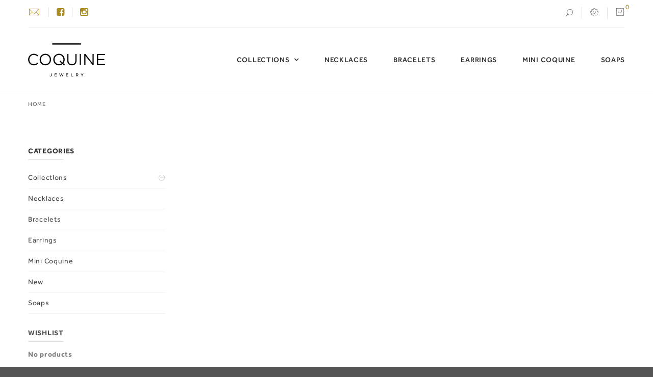

--- FILE ---
content_type: text/html; charset=utf-8
request_url: https://coquinejewelry.com/en/cart?add=1&id_product=549&token=11ae97cf9aa07aeec043f5f0cd038e4d
body_size: 14701
content:
<!DOCTYPE HTML>
<!--[if lt IE 7]> <html class="no-js lt-ie9 lt-ie8 lt-ie7" lang="en-us"><![endif]-->
<!--[if IE 7]><html class="no-js lt-ie9 lt-ie8 ie7" lang="en-us"><![endif]-->
<!--[if IE 8]><html class="no-js lt-ie9 ie8" lang="en-us"><![endif]-->
<!--[if gt IE 8]> <html class="no-js ie9" lang="en-us"><![endif]-->
<html lang="en-us">
	<head>
		<meta charset="utf-8" />
		<title>Cart - COQUINE</title>
		
        <!-- Google Tag Manager -->
        <script>(function(w,d,s,l,i){w[l]=w[l]||[];w[l].push({'gtm.start':
        new Date().getTime(),event:'gtm.js'});var f=d.getElementsByTagName(s)[0],
        j=d.createElement(s),dl=l!='dataLayer'?'&l='+l:'';j.async=true;j.src=
        'https://www.googletagmanager.com/gtm.js?id='+i+dl;f.parentNode.insertBefore(j,f);
        })(window,document,'script','dataLayer','GTM-KPP26LMS');</script>
        <!-- End Google Tag Manager -->
		
						<meta name="generator" content="PrestaShop" />
		<meta name="robots" content="index,follow" />
		<meta name="viewport" content="width=device-width, minimum-scale=0.25, maximum-scale=1.6, initial-scale=1.0" />
		<meta name="apple-mobile-web-app-capable" content="yes" />
		<link rel="icon" type="image/vnd.microsoft.icon" href="/img/favicon.ico?1734024500" />
		<link rel="shortcut icon" type="image/x-icon" href="/img/favicon.ico?1734024500" />
									<link rel="stylesheet" href="/themes/lab_bleu1/css/global.css" type="text/css" media="all" />
							<link rel="stylesheet" href="/themes/lab_bleu1/css/autoload/highdpi.css" type="text/css" media="all" />
							<link rel="stylesheet" href="/themes/lab_bleu1/css/autoload/responsive-tables.css" type="text/css" media="all" />
							<link rel="stylesheet" href="/themes/lab_bleu1/css/autoload/uniform.default.css" type="text/css" media="all" />
							<link rel="stylesheet" href="/js/jquery/plugins/fancybox/jquery.fancybox.css" type="text/css" media="all" />
							<link rel="stylesheet" href="/themes/lab_bleu1/css/modules/blockbestsellers/blockbestsellers.css" type="text/css" media="all" />
							<link rel="stylesheet" href="/themes/lab_bleu1/css/modules/blockcart/blockcart.css" type="text/css" media="all" />
							<link rel="stylesheet" href="/js/jquery/plugins/bxslider/jquery.bxslider.css" type="text/css" media="all" />
							<link rel="stylesheet" href="/themes/lab_bleu1/css/modules/blockcategories/blockcategories.css" type="text/css" media="all" />
							<link rel="stylesheet" href="/themes/lab_bleu1/css/modules/blockcurrencies/blockcurrencies.css" type="text/css" media="all" />
							<link rel="stylesheet" href="/themes/lab_bleu1/css/modules/blocklanguages/blocklanguages.css" type="text/css" media="all" />
							<link rel="stylesheet" href="/themes/lab_bleu1/css/modules/blockcontact/blockcontact.css" type="text/css" media="all" />
							<link rel="stylesheet" href="/themes/lab_bleu1/css/modules/blockmyaccountfooter/blockmyaccount.css" type="text/css" media="all" />
							<link rel="stylesheet" href="/themes/lab_bleu1/css/modules/blocknewproducts/blocknewproducts.css" type="text/css" media="all" />
							<link rel="stylesheet" href="/themes/lab_bleu1/css/modules/blocknewsletter/blocknewsletter.css" type="text/css" media="all" />
							<link rel="stylesheet" href="/themes/lab_bleu1/css/modules/blockspecials/blockspecials.css" type="text/css" media="all" />
							<link rel="stylesheet" href="/themes/lab_bleu1/css/modules/blockuserinfo/blockuserinfo.css" type="text/css" media="all" />
							<link rel="stylesheet" href="/themes/lab_bleu1/css/modules/blockviewed/blockviewed.css" type="text/css" media="all" />
							<link rel="stylesheet" href="/themes/lab_bleu1/css/modules/homefeatured/homefeatured.css" type="text/css" media="all" />
							<link rel="stylesheet" href="/themes/lab_bleu1/css/modules/blockwishlist/blockwishlist.css" type="text/css" media="all" />
							<link rel="stylesheet" href="/themes/lab_bleu1/css/modules/productcomments/productcomments.css" type="text/css" media="all" />
							<link rel="stylesheet" href="/js/jquery/plugins/autocomplete/jquery.autocomplete.css" type="text/css" media="all" />
							<link rel="stylesheet" href="/themes/lab_bleu1/css/modules/labsearch/css/labsearch.css" type="text/css" media="all" />
							<link rel="stylesheet" href="/modules/labcompare/views/css/labcompare.css" type="text/css" media="all" />
							<link rel="stylesheet" href="/themes/lab_bleu1/css/modules/labmegamenus/css/custommenu.css" type="text/css" media="all" />
							<link rel="stylesheet" href="/themes/lab_bleu1/css/modules/labslideshow/css/labslideshow.css" type="text/css" media="all" />
							<link rel="stylesheet" href="/themes/lab_bleu1/css/modules/labtabproductslider/producttab.css" type="text/css" media="all" />
							<link rel="stylesheet" href="/modules/labhoverflipimg/css/labhoverflipimg.css" type="text/css" media="all" />
							<link rel="stylesheet" href="/modules/labthemeoptions/views/templates/front/colortool/css/lab.cltool.css" type="text/css" media="all" />
							<link rel="stylesheet" href="/modules/labthemeoptions/views/templates/front/colortool/css/colorpicker.css" type="text/css" media="all" />
							<link rel="stylesheet" href="/modules/labthemeoptions/css/animate.css" type="text/css" media="all" />
							<link rel="stylesheet" href="/modules/labthemeoptions/css/owl.carousel.css" type="text/css" media="all" />
							<link rel="stylesheet" href="/modules/labthemeoptions/css/laberthemes.css" type="text/css" media="all" />
							<link rel="stylesheet" href="/modules/custompopup/views/css/popup.css" type="text/css" media="all" />
							<link rel="stylesheet" href="/modules/paypal/views/css/paypal.css" type="text/css" media="all" />
							<!-- <link rel="stylesheet" href="https://coquinejewelry.com/themes/lab_bleu1/css/rtl.css" type="text/css" media="all" /> -->
					<script type="text/javascript">
var CUSTOMIZE_TEXTFIELD = 1;
var FancyboxI18nClose = 'Close';
var FancyboxI18nNext = 'Next';
var FancyboxI18nPrev = 'Previous';
var ajax_allowed = true;
var ajaxsearch = true;
var baseDir = 'https://coquinejewelry.com/';
var baseUri = 'https://coquinejewelry.com/';
var blocksearch_type = 'top';
var contentOnly = false;
var currency = {"id":1,"name":"Euro","iso_code":"EUR","iso_code_num":"978","sign":"\u20ac","blank":"1","conversion_rate":"1.000000","deleted":"0","format":"2","decimals":"1","active":"1","prefix":"","suffix":" \u20ac","id_shop_list":null,"force_id":false};
var currencyBlank = 1;
var currencyFormat = 2;
var currencyRate = 1;
var currencySign = '€';
var customizationIdMessage = 'Customization #';
var delete_txt = 'Delete';
var displayList = false;
var freeProductTranslation = 'Free!';
var freeShippingTranslation = 'Free shipping!';
var generated_date = 1769511290;
var hasDeliveryAddress = false;
var id_lang = 1;
var img_dir = 'https://coquinejewelry.com/themes/lab_bleu1/img/';
var instantsearch = false;
var isGuest = 0;
var isLogged = 0;
var isMobile = false;
var page_name = 'cart';
var placeholder_blocknewsletter = 'Enter your e-mail';
var priceDisplayMethod = 0;
var priceDisplayPrecision = 2;
var quickView = true;
var removingLinkText = 'remove this product from my cart';
var roundMode = 2;
var search_url = 'https://coquinejewelry.com/en/search';
var static_token = '11ae97cf9aa07aeec043f5f0cd038e4d';
var toBeDetermined = 'To be determined';
var token = '27cc51df34b76e308c9eb2b5ec39bd88';
var usingSecureMode = true;
</script>

						<script type="text/javascript" src="/js/jquery/jquery-1.11.0.min.js"></script>
						<script type="text/javascript" src="/js/jquery/jquery-migrate-1.2.1.min.js"></script>
						<script type="text/javascript" src="/js/jquery/plugins/jquery.easing.js"></script>
						<script type="text/javascript" src="/js/tools.js"></script>
						<script type="text/javascript" src="/themes/lab_bleu1/js/global.js"></script>
						<script type="text/javascript" src="/themes/lab_bleu1/js/autoload/10-bootstrap.min.js"></script>
						<script type="text/javascript" src="/themes/lab_bleu1/js/autoload/15-jquery.total-storage.min.js"></script>
						<script type="text/javascript" src="/themes/lab_bleu1/js/autoload/15-jquery.uniform-modified.js"></script>
						<script type="text/javascript" src="/js/jquery/plugins/fancybox/jquery.fancybox.js"></script>
						<script type="text/javascript" src="/themes/lab_bleu1/js/products-comparison.js"></script>
						<script type="text/javascript" src="/themes/lab_bleu1/js/modules/blockcart/ajax-cart.js"></script>
						<script type="text/javascript" src="/js/jquery/plugins/jquery.scrollTo.js"></script>
						<script type="text/javascript" src="/js/jquery/plugins/jquery.serialScroll.js"></script>
						<script type="text/javascript" src="/js/jquery/plugins/bxslider/jquery.bxslider.js"></script>
						<script type="text/javascript" src="/themes/lab_bleu1/js/tools/treeManagement.js"></script>
						<script type="text/javascript" src="/themes/lab_bleu1/js/modules/blocknewsletter/blocknewsletter.js"></script>
						<script type="text/javascript" src="/themes/lab_bleu1/js/modules/blockwishlist/js/ajax-wishlist.js"></script>
						<script type="text/javascript" src="/js/jquery/plugins/autocomplete/jquery.autocomplete.js"></script>
						<script type="text/javascript" src="/modules/labscroll/scrolltop.js"></script>
						<script type="text/javascript" src="/modules/labcompare/views/js/global.js"></script>
						<script type="text/javascript" src="/modules/labmegamenus/js/custommenu.js"></script>
						<script type="text/javascript" src="/modules/labmegamenus/js/mobile_menu.js"></script>
						<script type="text/javascript" src="/modules/labslideshow/js/jquery.nivo.slider.pack.js"></script>
						<script type="text/javascript" src="/modules/labthemeoptions/js/colorpicker.js"></script>
						<script type="text/javascript" src="/modules/labthemeoptions/js/jquery.cookie.js"></script>
						<script type="text/javascript" src="/modules/labthemeoptions/js/owl.carousel.js"></script>
						<script type="text/javascript" src="/modules/labthemeoptions/js/wow.min.js"></script>
						<script type="text/javascript" src="/modules/labthemeoptions/js/jquery.lettering.js"></script>
						<script type="text/javascript" src="/modules/labthemeoptions/js/laberthemes.js"></script>
						<script type="text/javascript" src="/modules/custompopup/views/js/jquery.cookie.js"></script>
						<script type="text/javascript" src="/modules/custompopup/views/js/jquery.popup.min.js"></script>
						<script type="text/javascript" src="/modules/ganalytics/views/js/GoogleAnalyticActionLib.js"></script>
							
<style type="text/css">
/* color:#6fc138  */
.cart_block .cart-info .quantity-formated,
#header .cart_block .price,


.lab_custommenu div.lab_menu .parentMenu a:hover, .lab_custommenu div.lab_menu .parentMenu span.block-title:hover, .lab_custommenu #lab_menu_link ul li a.act, .lab_custommenu #lab_menu_link ul li a:hover, .lab_custommenu div.lab_menu .slow a, .lab_custommenu div.lab_menu.active a, .lab_custommenu div.lab_menu.act, .lab_custommenu div.lab_menu.act a,
#lab_menu_cms .column a:hover, .itemMenu.level1 a.itemMenuName.level4:hover,
.itemMenu.level1 a.itemMenuName.level3:hover,
.itemMenu.level1 a.itemMenuName.level3.nochild:hover, #lab_menu_cms .column a:hover, .itemMenu.level1 a.itemMenuName.level4:hover,
a:hover,.price,.our_price_display .price,
.support-footer-inner .info-title i,.more-info-ii .idTabs li i,
.footer-container #footer #social_block ul li a:hover,
.footer-container #footer #block_contact_infos > div ul li i,
.footer-container #footer .copyright a,
.footer-container #footer a:hover,.labSearch .current:hover span,
.tabs li i,.breadcrumb,#search_block_top .btn.button-search:hover,
.dropdown .current:hover, .dropdown .toogle_content li a:hover, .dropdown .toogle_content li.selected span, .dropdown .toogle_content li.selected a,
.dropdown .current:hover, .dropdown .toogle_content li a:hover, .dropdown .toogle_content li.selected span, .dropdown .toogle_content li.selected a,
#categories_block_left li span.grower:hover + a, #categories_block_left li a:hover, #categories_block_left li a.selected,
.content_sortPagiBar .display li.selected a, .content_sortPagiBar .display_m li.selected a,
.content_sortPagiBar .display li a:hover, .content_sortPagiBar .display_m li a:hover,
.lablistproducts .actions li a.active, .lablistproducts .actions li a.checked, .lablistproducts .actions li a:hover,
.shopping_cart > a .ajax_cart_quantity,.nivo-caption .readmore a i,.nivo-caption .readmore a:hover,
.shopping_cart > a:first-child:hover,.more-info-ii .idTabs li a.selected,
.dropdown .current span:hover,#layered_block_left .layered_subtitle,
.contact-top-bar li em,.tabs li:hover, .tabs li.active,
.labAccount a, .labLogin a,.nivo-caption .description span,
.labvmegamenu_title h2 i,
.Labvmegamenu #lab_vermenu_link ul li a.act, .Labvmegamenu #lab_vermenu_link ul li a:hover, .Labvmegamenu div.lab_vermenu.act .parentMenu a, .Labvmegamenu div.lab_vermenu.active .parentMenu a,
.Labvmegamenu .itemSubMenu h4.level4:hover, .Labvmegamenu .itemSubMenu a.level4:hover, .Labvmegamenu .itemSubMenu h4.level3:hover, .Labvmegamenu .itemSubMenu a.level3:hover, .Labvmegamenu .itemverMenu a.level4.nochild:hover,
.Labvmegamenu div.lab_vermenu .parentMenu span.block-title:hover, .Labvmegamenu div.lab_vermenu .parentMenu a:hover,
.Labvmegamenu .itemverMenu h4.level3:hover, .Labvmegamenu .itemverMenu a.level3:hover,
.sdsblog-box-content .r_more i,
.pb-left-column #image-block #view_full_size .span_link:hover::after{
	color:#a98c23;
}

/* background-color:#6fc138 */
.cart_block .cart-buttons a#button_order_cart:hover span,
.nivo-prevNav:hover, .nivo-nextNav:hover,

.box_loadMore::before,
.lab-wrap .control.active,
.lab-wrap .control.active a,
.sdsblog-box-content .image_blog::before,
.sdsblog-box-content .image_blog::after,
.listcateproducts .right .button:hover,
.testimonials .owl-page:hover span, .testimonials .owl-page.active span,

#footer #newsletter_block_left .form-group .button-small:hover span,
.nivo-controlNav a:hover, .nivo-controlNav a.active,

.top-pagination-content ul.pagination li > a:hover span, .bottom-pagination-content ul.pagination li > a:hover span,
.mypresta_scrollup:hover,.laberthemes .lab_boxnp a:hover,
.box-info-product .exclusive.added span, .box-info-product .exclusive:hover span,
#usefull_link_block li a:hover::before, .box-cart-bottom #wishlist_button_nopop:hover::before,
.lablistproducts.list .add-to-links li a.active, .lablistproducts.list .add-to-links li a.checked, 
.lablistproducts.list .add-to-links li a:hover
{
	background-color:#a98c23
}
/* border-color:#6fc138 */
.cart_block .cart-buttons a#button_order_cart:hover span,
.box-info-product .exclusive.added span, .box-info-product .exclusive:hover span,
.mypresta_scrollup:hover,.laberthemes .lab_boxnp a:hover,
.listcateproducts .right .button:hover,
#usefull_link_block li a:hover::before, .box-cart-bottom #wishlist_button_nopop:hover::before,
.top-pagination-content ul.pagination li > a:hover span, .bottom-pagination-content ul.pagination li > a:hover span,
#footer #newsletter_block_left .form-group .button-small:hover span,
.lablistproducts.list .add-to-links li a.active, .lablistproducts.list .add-to-links li a.checked, .lablistproducts.list .add-to-links li a:hover,.banner-static a:hover::before{
	border-color:#a98c23
}

</style>


<!-- MODULE Block contact infos -->

<style type="text/css">
.logo{
margin-bottom: 20px
} 

@media screen and (min-width: 550px) {
.logo{
margin-bottom: 40px
} 

.labMegamenu {
margin-top: 12px;
}

@media screen and (min-width: 550px) {
#popup18, #block118, #popup18 .column {width:500px !important;}
#popup18 .column .itemMenuName {width:32%; display:inline-block;}
} 

#product_condition { display:none; }

#newsletter_block_left h4 { color:transparent !important; }

.labbreadcrumb { background-color:transparent; }
.labbreadcrumb * { font-size:11px !important; }


a:hover { text-decoration:none; }

.lab_custommenu div.lab_menu .parentMenu a:before { border-top:none; }

.box_loadMore { display:none; }


.form-group button { background-color:transparent !important; border:1px solid #a98c23 !important; }
.form-group button span { background-color:transparent !important; border:none !important; color:#a98c23 !important; }
.form-group button:hover span { color:rgb(51,51,51) !important; }

.bottomFooter * { font-size:11px !important; }


.our_price_display { font-size:13px }

.page-heading { display:none; }


h1,h2,h3,h4,h5,h6,p,b,a,li,div {
	font-family:'effra' !important;
       letter-spacing:0.05em !important;
}



.lab_description .description, .lab_description .lab_caption { color:white !important; }
.lab_description .readmore a { color:rgb(51, 51, 51) !important; }


.banner-static &gt; div &gt; a { border:none !important; }
.banner-static a:hover::before {border:none !important; }


.support-footer-inner .row-normal:hover i{
	-webkit-animation: none;
	-moz-animation: none;
	-ms-animation: none;
	animation: none;
}



.buttons_bottom_block no-print,
#wishlist_button_nopop {display:none;}


#block_contact_infos, #block_contact_infos ul, #block_contact_infos li { overflow: visible !important; }

#wishlist_button_nopop  {display:none !important}
</style>
	<!-- /MODULE Block contact infos -->


<script type="text/javascript" src="" ></script>
			<script type="text/javascript">
				(window.gaDevIds=window.gaDevIds||[]).push('d6YPbH');
				(function(i,s,o,g,r,a,m){i['GoogleAnalyticsObject']=r;i[r]=i[r]||function(){
				(i[r].q=i[r].q||[]).push(arguments)},i[r].l=1*new Date();a=s.createElement(o),
				m=s.getElementsByTagName(o)[0];a.async=1;a.src=g;m.parentNode.insertBefore(a,m)
				})(window,document,'script','//www.google-analytics.com/analytics.js','ga');
				ga('create', 'G-9KGGSJD4LB', 'auto');
				ga('require', 'ec');</script><!-- Begin elevateZoom Header block -->
<link rel="stylesheet" type="text/css" href="https://coquinejewelry.com/modules/elevatezoom/css/styles.css" />
<script type="text/javascript" src="https://coquinejewelry.com/modules/elevatezoom/js/jquery.elevatezoom.min.js"></script>
<script type="text/javascript">			
	var zoom_type = 'inner';
	var zoom_fade_in = 400;
    var zoom_fade_out = 550;
	var zoom_cursor_type = 'crosshair';
	var zoom_window_pos = 1;
	var zoom_scroll = true;
	var zoom_easing = true;
	var zoom_tint = false;
	var zoom_tint_color = '#333';
	var zoom_tint_opacity = 0.4;
    var zoom_lens_shape = 'square';
    var zoom_lens_size  = 150;
</script>
<script type="text/javascript">
	function applyElevateZoom(){
		var src = $('.thickbox.shown').attr('href');
		var bigimage = $('.fancybox.shown').attr('href'); 
		$('#bigpic').elevateZoom({
			zoomType: zoom_type,
			cursor: zoom_cursor_type,
			zoomWindowFadeIn: zoom_fade_in,
			zoomWindowFadeOut: zoom_fade_out,
			zoomWindowPosition: zoom_window_pos,
			scrollZoom: zoom_scroll,
			easing: zoom_easing,
			tint: zoom_tint,
			tintColour: zoom_tint_color,
			tintOpacity: zoom_tint_opacity,
			lensShape: zoom_lens_shape,
			lensSize: zoom_lens_size,
			zoomImage: bigimage	   });
	}

	$(document).ready(function(){
		applyElevateZoom();
		$('#color_to_pick_list').click(
			function(){
				restartElevateZoom();
			}
		);

		$('#color_to_pick_list').hover(
			function(){
				restartElevateZoom();
			}
		);


		$('#views_block li a').hover(
			function(){
			restartElevateZoom();
			}
		);
	});

	function restartElevateZoom(){
		$(".zoomContainer").remove();
		applyElevateZoom();
	}

</script>
<!-- End elevateZoom Header block --><script defer type="text/javascript">/*
 *
 *  2007-2024 PayPal
 *
 *  NOTICE OF LICENSE
 *
 *  This source file is subject to the Academic Free License (AFL 3.0)
 *  that is bundled with this package in the file LICENSE.txt.
 *  It is also available through the world-wide-web at this URL:
 *  http://opensource.org/licenses/afl-3.0.php
 *  If you did not receive a copy of the license and are unable to
 *  obtain it through the world-wide-web, please send an email
 *  to license@prestashop.com so we can send you a copy immediately.
 *
 *  DISCLAIMER
 *
 *  Do not edit or add to this file if you wish to upgrade PrestaShop to newer
 *  versions in the future. If you wish to customize PrestaShop for your
 *  needs please refer to http://www.prestashop.com for more information.
 *
 *  @author 2007-2024 PayPal
 *  @author 202 ecommerce <tech@202-ecommerce.com>
 *  @copyright PayPal
 *  @license http://opensource.org/licenses/osl-3.0.php Open Software License (OSL 3.0)
 *
 */


    

function updateFormDatas()
{
	var nb = $('#quantity_wanted').val();
	var id = $('#idCombination').val();

	$('.paypal_payment_form input[name=quantity]').val(nb);
	$('.paypal_payment_form input[name=id_p_attr]').val(id);
}
	
$(document).ready( function() {
    
		var baseDirPP = baseDir.replace('http:', 'https:');
		
	if($('#in_context_checkout_enabled').val() != 1)
	{
        $(document).on('click','#payment_paypal_express_checkout', function() {
			$('#paypal_payment_form_cart').submit();
			return false;
		});
	}


	var jquery_version = $.fn.jquery.split('.');
	if(jquery_version[0]>=1 && jquery_version[1] >= 7)
	{
		$('body').on('submit',".paypal_payment_form", function () {
			updateFormDatas();
		});
	}
	else {
		$('.paypal_payment_form').live('submit', function () {
			updateFormDatas();
		});
	}

	function displayExpressCheckoutShortcut() {
		var id_product = $('input[name="id_product"]').val();
		var id_product_attribute = $('input[name="id_product_attribute"]').val();
		$.ajax({
			type: "GET",
			url: baseDirPP+'/modules/paypal/express_checkout/ajax.php',
			data: { get_qty: "1", id_product: id_product, id_product_attribute: id_product_attribute },
			cache: false,
			success: function(result) {
				if (result == '1') {
					$('#container_express_checkout').slideDown();
				} else {
					$('#container_express_checkout').slideUp();
				}
				return true;
			}
		});
	}

	$('select[name^="group_"]').change(function () {
		setTimeout(function(){displayExpressCheckoutShortcut()}, 500);
	});

	$('.color_pick').click(function () {
		setTimeout(function(){displayExpressCheckoutShortcut()}, 500);
	});

    if($('body#product').length > 0) {
        setTimeout(function(){displayExpressCheckoutShortcut()}, 500);
    }
	
	
			

	var modulePath = 'modules/paypal';
	var subFolder = '/integral_evolution';

	var fullPath = baseDirPP + modulePath + subFolder;
	var confirmTimer = false;
		
	if ($('form[target="hss_iframe"]').length == 0) {
		if ($('select[name^="group_"]').length > 0)
			displayExpressCheckoutShortcut();
		return false;
	} else {
		checkOrder();
	}

	function checkOrder() {
		if(confirmTimer == false)
			confirmTimer = setInterval(getOrdersCount, 1000);
	}

	});


</script>
		<link rel="stylesheet" href="https://fonts.googleapis.com/css?family=Open+Sans:300,600&amp;subset=latin,latin-ext" type="text/css" media="all" />
		<!--[if IE 8]>
		<script src="https://oss.maxcdn.com/libs/html5shiv/3.7.0/html5shiv.js"></script>
		<script src="https://oss.maxcdn.com/libs/respond.js/1.3.0/respond.min.js"></script>
		<![endif]-->

		<!--===========================================================================
		== Open Graph -->
		<meta property="og:locale" content="en">
		<meta property="og:type" content="website">
		<meta property="og:title" content="Cart - COQUINE">
		<meta property="og:url" content="coquinejewelry.com/en/cart?add=1&id_product=549&token=11ae97cf9aa07aeec043f5f0cd038e4d">
		<meta property="og:image" content="https://coquinejewelry.com/img/og-image.jpg">
	</head>
	<body itemscope itemtype="http://schema.org/WebPage"  id="cart" class="subPage cart show-left-column hide-right-column lang_en">
	
	<!-- Google Tag Manager (noscript) -->
    <noscript><iframe src="https://www.googletagmanager.com/ns.html?id=GTM-KPP26LMS"
    height="0" width="0" style="display:none;visibility:hidden"></iframe></noscript>
    <!-- End Google Tag Manager (noscript) -->
	
										     <script type="text/javascript">

var date = new Date();
date.setTime(date.getTime() + (1440 * 60 * 1000));
// set default background image
    $(document).ready(function(){
              $('#pattern1').click(function(){
            $('.cl-image').removeClass('active');
            $(this).addClass('active');
            $("body").css('background-image','url("/modules/labthemeoptions/views/templates/front/colortool/images/pattern/pattern1.png")');
            $.cookie('pattern', 'labthemeoptions/views/templates/front/colortool/images/pattern/pattern1.png' , { expires: date });
            $.cookie('id','1');
        });
           $('#pattern2').click(function(){
            $('.cl-image').removeClass('active');
            $(this).addClass('active');
            $("body").css('background-image','url("/modules/labthemeoptions/views/templates/front/colortool/images/pattern/pattern2.png")');
            $.cookie('pattern', 'labthemeoptions/views/templates/front/colortool/images/pattern/pattern2.png' , { expires: date });
            $.cookie('id','2');
        });
           $('#pattern3').click(function(){
            $('.cl-image').removeClass('active');
            $(this).addClass('active');
            $("body").css('background-image','url("/modules/labthemeoptions/views/templates/front/colortool/images/pattern/pattern3.png")');
            $.cookie('pattern', 'labthemeoptions/views/templates/front/colortool/images/pattern/pattern3.png' , { expires: date });
            $.cookie('id','3');
        });
           $('#pattern4').click(function(){
            $('.cl-image').removeClass('active');
            $(this).addClass('active');
            $("body").css('background-image','url("/modules/labthemeoptions/views/templates/front/colortool/images/pattern/pattern4.png")');
            $.cookie('pattern', 'labthemeoptions/views/templates/front/colortool/images/pattern/pattern4.png' , { expires: date });
            $.cookie('id','4');
        });
           $('#pattern5').click(function(){
            $('.cl-image').removeClass('active');
            $(this).addClass('active');
            $("body").css('background-image','url("/modules/labthemeoptions/views/templates/front/colortool/images/pattern/pattern5.png")');
            $.cookie('pattern', 'labthemeoptions/views/templates/front/colortool/images/pattern/pattern5.png' , { expires: date });
            $.cookie('id','5');
        });
           $('#pattern6').click(function(){
            $('.cl-image').removeClass('active');
            $(this).addClass('active');
            $("body").css('background-image','url("/modules/labthemeoptions/views/templates/front/colortool/images/pattern/pattern6.png")');
            $.cookie('pattern', 'labthemeoptions/views/templates/front/colortool/images/pattern/pattern6.png' , { expires: date });
            $.cookie('id','6');
        });
           $('#pattern7').click(function(){
            $('.cl-image').removeClass('active');
            $(this).addClass('active');
            $("body").css('background-image','url("/modules/labthemeoptions/views/templates/front/colortool/images/pattern/pattern7.png")');
            $.cookie('pattern', 'labthemeoptions/views/templates/front/colortool/images/pattern/pattern7.png' , { expires: date });
            $.cookie('id','7');
        });
           $('#pattern8').click(function(){
            $('.cl-image').removeClass('active');
            $(this).addClass('active');
            $("body").css('background-image','url("/modules/labthemeoptions/views/templates/front/colortool/images/pattern/pattern8.png")');
            $.cookie('pattern', 'labthemeoptions/views/templates/front/colortool/images/pattern/pattern8.png' , { expires: date });
            $.cookie('id','8');
        });
           $('#pattern9').click(function(){
            $('.cl-image').removeClass('active');
            $(this).addClass('active');
            $("body").css('background-image','url("/modules/labthemeoptions/views/templates/front/colortool/images/pattern/pattern9.png")');
            $.cookie('pattern', 'labthemeoptions/views/templates/front/colortool/images/pattern/pattern9.png' , { expires: date });
            $.cookie('id','9');
        });
           $('#pattern10').click(function(){
            $('.cl-image').removeClass('active');
            $(this).addClass('active');
            $("body").css('background-image','url("/modules/labthemeoptions/views/templates/front/colortool/images/pattern/pattern10.png")');
            $.cookie('pattern', 'labthemeoptions/views/templates/front/colortool/images/pattern/pattern10.png' , { expires: date });
            $.cookie('id','10');
        });
           $('#pattern11').click(function(){
            $('.cl-image').removeClass('active');
            $(this).addClass('active');
            $("body").css('background-image','url("/modules/labthemeoptions/views/templates/front/colortool/images/pattern/pattern11.png")');
            $.cookie('pattern', 'labthemeoptions/views/templates/front/colortool/images/pattern/pattern11.png' , { expires: date });
            $.cookie('id','11');
        });
           $('#pattern12').click(function(){
            $('.cl-image').removeClass('active');
            $(this).addClass('active');
            $("body").css('background-image','url("/modules/labthemeoptions/views/templates/front/colortool/images/pattern/pattern12.png")');
            $.cookie('pattern', 'labthemeoptions/views/templates/front/colortool/images/pattern/pattern12.png' , { expires: date });
            $.cookie('id','12');
        });
           $('#pattern13').click(function(){
            $('.cl-image').removeClass('active');
            $(this).addClass('active');
            $("body").css('background-image','url("/modules/labthemeoptions/views/templates/front/colortool/images/pattern/pattern13.png")');
            $.cookie('pattern', 'labthemeoptions/views/templates/front/colortool/images/pattern/pattern13.png' , { expires: date });
            $.cookie('id','13');
        });
           $('#pattern14').click(function(){
            $('.cl-image').removeClass('active');
            $(this).addClass('active');
            $("body").css('background-image','url("/modules/labthemeoptions/views/templates/front/colortool/images/pattern/pattern14.png")');
            $.cookie('pattern', 'labthemeoptions/views/templates/front/colortool/images/pattern/pattern14.png' , { expires: date });
            $.cookie('id','14');
        });
           $('#pattern15').click(function(){
            $('.cl-image').removeClass('active');
            $(this).addClass('active');
            $("body").css('background-image','url("/modules/labthemeoptions/views/templates/front/colortool/images/pattern/pattern15.png")');
            $.cookie('pattern', 'labthemeoptions/views/templates/front/colortool/images/pattern/pattern15.png' , { expires: date });
            $.cookie('id','15');
        });
           $('#pattern16').click(function(){
            $('.cl-image').removeClass('active');
            $(this).addClass('active');
            $("body").css('background-image','url("/modules/labthemeoptions/views/templates/front/colortool/images/pattern/pattern16.png")');
            $.cookie('pattern', 'labthemeoptions/views/templates/front/colortool/images/pattern/pattern16.png' , { expires: date });
            $.cookie('id','16');
        });
           $('#pattern17').click(function(){
            $('.cl-image').removeClass('active');
            $(this).addClass('active');
            $("body").css('background-image','url("/modules/labthemeoptions/views/templates/front/colortool/images/pattern/pattern17.png")');
            $.cookie('pattern', 'labthemeoptions/views/templates/front/colortool/images/pattern/pattern17.png' , { expires: date });
            $.cookie('id','17');
        });
           $('#pattern18').click(function(){
            $('.cl-image').removeClass('active');
            $(this).addClass('active');
            $("body").css('background-image','url("/modules/labthemeoptions/views/templates/front/colortool/images/pattern/pattern18.png")');
            $.cookie('pattern', 'labthemeoptions/views/templates/front/colortool/images/pattern/pattern18.png' , { expires: date });
            $.cookie('id','18');
        });
           $('#pattern19').click(function(){
            $('.cl-image').removeClass('active');
            $(this).addClass('active');
            $("body").css('background-image','url("/modules/labthemeoptions/views/templates/front/colortool/images/pattern/pattern19.png")');
            $.cookie('pattern', 'labthemeoptions/views/templates/front/colortool/images/pattern/pattern19.png' , { expires: date });
            $.cookie('id','19');
        });
           $('#pattern20').click(function(){
            $('.cl-image').removeClass('active');
            $(this).addClass('active');
            $("body").css('background-image','url("/modules/labthemeoptions/views/templates/front/colortool/images/pattern/pattern20.png")');
            $.cookie('pattern', 'labthemeoptions/views/templates/front/colortool/images/pattern/pattern20.png' , { expires: date });
            $.cookie('id','20');
        });
           $('#pattern21').click(function(){
            $('.cl-image').removeClass('active');
            $(this).addClass('active');
            $("body").css('background-image','url("/modules/labthemeoptions/views/templates/front/colortool/images/pattern/pattern21.png")');
            $.cookie('pattern', 'labthemeoptions/views/templates/front/colortool/images/pattern/pattern21.png' , { expires: date });
            $.cookie('id','21');
        });
           $('#pattern22').click(function(){
            $('.cl-image').removeClass('active');
            $(this).addClass('active');
            $("body").css('background-image','url("/modules/labthemeoptions/views/templates/front/colortool/images/pattern/pattern22.png")');
            $.cookie('pattern', 'labthemeoptions/views/templates/front/colortool/images/pattern/pattern22.png' , { expires: date });
            $.cookie('id','22');
        });
           $('#pattern23').click(function(){
            $('.cl-image').removeClass('active');
            $(this).addClass('active');
            $("body").css('background-image','url("/modules/labthemeoptions/views/templates/front/colortool/images/pattern/pattern23.png")');
            $.cookie('pattern', 'labthemeoptions/views/templates/front/colortool/images/pattern/pattern23.png' , { expires: date });
            $.cookie('id','23');
        });
           $('#pattern24').click(function(){
            $('.cl-image').removeClass('active');
            $(this).addClass('active');
            $("body").css('background-image','url("/modules/labthemeoptions/views/templates/front/colortool/images/pattern/pattern24.png")');
            $.cookie('pattern', 'labthemeoptions/views/templates/front/colortool/images/pattern/pattern24.png' , { expires: date });
            $.cookie('id','24');
        });
           $('#pattern25').click(function(){
            $('.cl-image').removeClass('active');
            $(this).addClass('active');
            $("body").css('background-image','url("/modules/labthemeoptions/views/templates/front/colortool/images/pattern/pattern25.png")');
            $.cookie('pattern', 'labthemeoptions/views/templates/front/colortool/images/pattern/pattern25.png' , { expires: date });
            $.cookie('id','25');
        });
           $('#pattern26').click(function(){
            $('.cl-image').removeClass('active');
            $(this).addClass('active');
            $("body").css('background-image','url("/modules/labthemeoptions/views/templates/front/colortool/images/pattern/pattern26.png")');
            $.cookie('pattern', 'labthemeoptions/views/templates/front/colortool/images/pattern/pattern26.png' , { expires: date });
            $.cookie('id','26');
        });
           $('#pattern27').click(function(){
            $('.cl-image').removeClass('active');
            $(this).addClass('active');
            $("body").css('background-image','url("/modules/labthemeoptions/views/templates/front/colortool/images/pattern/pattern27.png")');
            $.cookie('pattern', 'labthemeoptions/views/templates/front/colortool/images/pattern/pattern27.png' , { expires: date });
            $.cookie('id','27');
        });
           $('#pattern28').click(function(){
            $('.cl-image').removeClass('active');
            $(this).addClass('active');
            $("body").css('background-image','url("/modules/labthemeoptions/views/templates/front/colortool/images/pattern/pattern28.png")');
            $.cookie('pattern', 'labthemeoptions/views/templates/front/colortool/images/pattern/pattern28.png' , { expires: date });
            $.cookie('id','28');
        });
           $('#pattern29').click(function(){
            $('.cl-image').removeClass('active');
            $(this).addClass('active');
            $("body").css('background-image','url("/modules/labthemeoptions/views/templates/front/colortool/images/pattern/pattern29.png")');
            $.cookie('pattern', 'labthemeoptions/views/templates/front/colortool/images/pattern/pattern29.png' , { expires: date });
            $.cookie('id','29');
        });
           $('#pattern30').click(function(){
            $('.cl-image').removeClass('active');
            $(this).addClass('active');
            $("body").css('background-image','url("/modules/labthemeoptions/views/templates/front/colortool/images/pattern/pattern30.png")');
            $.cookie('pattern', 'labthemeoptions/views/templates/front/colortool/images/pattern/pattern30.png' , { expires: date });
            $.cookie('id','30');
        });
           if ($.cookie('theme_skin_cookie')!= '' && $.cookie('theme_skin_cookie') != null ){
            $('<link rel="stylesheet" type="text/css" href="'+$.cookie('theme_skin_cookie')+'" />').appendTo('head');
        }     //set theme color cookie
        $('.cl-td-layout a').click(function(){
            $('<link rel="stylesheet" type="text/css" href="http://coquinejewelry.com/themes/lab_bleu1/css/color/'+this.id+'.css" />').appendTo('head');
            $.cookie('theme_skin_cookie', 'http://coquinejewelry.com/themes/lab_bleu1/css/color/'+this.id+'.css', { expires: date });
            });
     /*   $(' body > input:checkbox').click(function(){
            if($('#wide').is(":checked")) {
                $('body').addClass("checked");
            } else  if($('#box').is(":checked")) {
                $('body').removeClass("checked");
            }
        });*/
        $(document).ready(function () {
            $('.mode_theme').click(function () {
            $id = $(this).attr('id');
                $('#page').removeAttr('class');
                $('#page').addClass($id);
            });
            });

    $('.cl-reset').click(function(){
		$.cookie('font_cookie','');
		$.cookie('pattern','');
        $.cookie('backgroundimage_cookie','');
        $.cookie('theme_skin_cookie','');
       //reset main
       location.reload();
    });
    });
</script>


		
		<div id="page" >

			<div class="shop-alert" style="display: none !important;">
				<div class="container">
					<p>
													On July 2, 3 and 4, use the coupon <b>mercadito20</b> to get 20% discount and free shipping for any order.
											</p>
				</div><!-- .container -->
			</div><!-- .shop-alert -->

			<div class="header-container">
				<header id="header">
										
						<div class="nav">
							<div class="container">
								<div class="row">

										     	  	  <ul class="contact-top-bar pull-left">
<li><a href="mailto:hello@coquinejewelry.com"><em class="icon pe-7s-mail"></em></a></li>
<li><a target="_blank" href="https://www.facebook.com/coquinejewelry/"><em class="icon-facebook-square"></em></a></li>
<li><a target="_blank" href="https://www.instagram.com/coquinejewelry/"><em class="icon-instagram"></em></a></li>
</ul>
	       <!-- MODULE Block cart -->
<div class="pull-right ">
	<div class="shopping_cart">
		<a href="https://coquinejewelry.com/en/order" title="View my shopping cart" rel="nofollow">
			<span class="pe-7s-shopbag"></span>
			<span class="ajax_cart_quantity unvisible">0</span>
		<!-- 	<span class="ajax_cart_product_txt unvisible">Product</span>
			<span class="ajax_cart_product_txt_s unvisible">Products</span>
			<span class="ajax_cart_total unvisible">
							</span>
			<span class="ajax_cart_no_product">(empty)</span> -->
					</a>
					<div class="cart_block block exclusive">
				<div class="block_content">
					<!-- block list of products -->
					<div class="cart_block_list">
												<p class="cart_block_no_products">
							No products
						</p>
																		<div class="cart-prices">
							<div class="cart-prices-line first-line">
								<span class="price cart_block_shipping_cost ajax_cart_shipping_cost unvisible">
																			 To be determined																	</span>
								<span class="unvisible">
									Shipping
								</span>
							</div>
																					<div class="cart-prices-line last-line">
								<span class="price cart_block_total ajax_block_cart_total">0,00 €</span>
								<span>Total</span>
							</div>
													</div>
						<p class="cart-buttons">
							<a id="button_order_cart" class="btn btn-default button button-small" href="https://coquinejewelry.com/en/order" title="Check out" rel="nofollow">
								<span>
									Check out<!-- <i class="icon-chevron-right right"></i> -->
								</span>
							</a>
						</p>
					</div>
				</div>
			</div><!-- .cart_block -->
			</div>
</div>

	<div id="layer_cart">
		<div class="clearfix">
			<div class="layer_cart_product col-xs-12 col-md-6">
				<span class="cross" title="Close window"></span>
				<span class="title">
					<i class="icon-check"></i>Product successfully added to your shopping cart
				</span>
				<div class="product-image-container layer_cart_img">
				</div>
				<div class="layer_cart_product_info">
					<span id="layer_cart_product_title" class="product-name"></span>
					<span id="layer_cart_product_attributes"></span>
					<div>
						<strong class="dark">Quantity</strong>
						<span id="layer_cart_product_quantity"></span>
					</div>
					<div>
						<strong class="dark">Total</strong>
						<span id="layer_cart_product_price"></span>
					</div>
				</div>
			</div>
			<div class="layer_cart_cart col-xs-12 col-md-6">
				<span class="title">
					<!-- Plural Case [both cases are needed because page may be updated in Javascript] -->
					<span class="ajax_cart_product_txt_s  unvisible">
						There are <span class="ajax_cart_quantity">0</span> items in your cart.
					</span>
					<!-- Singular Case [both cases are needed because page may be updated in Javascript] -->
					<span class="ajax_cart_product_txt ">
						There is 1 item in your cart.
					</span>
				</span>
				<div class="layer_cart_row">
					<strong class="dark">
						Total products
											</strong>
					<span class="ajax_block_products_total">
											</span>
				</div>

								<div class="layer_cart_row">
					<strong class="dark unvisible">
						Total shipping&nbsp;					</strong>
					<span class="ajax_cart_shipping_cost unvisible">
													 To be determined											</span>
				</div>
								<div class="layer_cart_row">
					<strong class="dark">
						Total
											</strong>
					<span class="ajax_block_cart_total">
											</span>
				</div>
				<div class="button-container">
					<span class="continue btn btn-default button exclusive-medium" title="Continue shopping">
						<span>
							<i class="icon-chevron-left left"></i>Continue shopping
						</span>
					</span>
					<a class="btn btn-default button button-medium"	href="https://coquinejewelry.com/en/order" title="Proceed to checkout" rel="nofollow">
						<span>
							Proceed to checkout<i class="icon-chevron-right right"></i>
						</span>
					</a>
				</div>
			</div>
		</div>
		<div class="crossseling"></div>
	</div> <!-- #layer_cart -->
	<div class="layer_cart_overlay"></div>

<!-- /MODULE Block cart -->

									<div class="labSetting dropdown pull-right">
										<div class="current">
											<span class="pe-7s-config"></span>
										</div>
										<div class="toogle_content" style="display:none">
																																		<!-- Block languages module -->
	<div id="languages-block-top" class="languages-block">
		<h4>Languages</h4>
		<ul class="lablanguages">
							<li class="selected">
										<img alt="en" height="11" src="https://coquinejewelry.com/img/l/1.jpg" width="16" />
						<!-- <span>English</span> -->
						
								</li>
							<li >
																				<a href="https://coquinejewelry.com/pt/carrinho?add=1&amp;id_product=549&amp;token=11ae97cf9aa07aeec043f5f0cd038e4d" title="Português (Portuguese)">
						
															<img alt="pt" height="11" src="https://coquinejewelry.com/img/l/2.jpg" width="16" />
						<!-- <span>Português</span> -->
						
									</a>
								</li>
					</ul>
	</div>
<!-- /Block languages module -->
<!-- Block user information module NAV  -->
	<ul class="user_info">
				<li>
							<a class="login" href="https://coquinejewelry.com/en/my-account" rel="nofollow" title="Log in to your customer account">
					<i class="pe-7s-lock"></i>Sign in
				</a>
					</li>
		<li><a href="https://coquinejewelry.com/en/contact-us" title="Contact Us">
			<i class="pe-7s-mail"></i>Support
		</a></li>
		<li><a class="link-myaccount" href="https://coquinejewelry.com/en/my-account" title="My account">
			<i class="pe-7s-user"></i>My account
		</a></li>
		<li><a class="link-wishlist wishlist_block" href="https://coquinejewelry.com/en/module/blockwishlist/mywishlist" title="My wishlist">
		<i class="pe-7s-like"></i>My wishlist</a></li>
				<li class="last"><a class="link-mycart" href="https://coquinejewelry.com/en/order" title="My cart">
			<i class="pe-7s-cart"></i>My cart</a></li>
				
	</ul>
<!-- /Block usmodule NAV -->

																					</div>
									</div>

																												<div class="labSearch pull-right">
												<div id="search_block_top" class="dropdown">
	<div class="current">
		<span class="pe-7s-search pe-rotate-90"></span>
	</div>
	<div class="toogle_content" style="display:none">
		<form id="searchbox" method="get" action="https://coquinejewelry.com/en/search" >
			<input type="hidden" name="controller" value="search" />
			<input type="hidden" name="orderby" value="position" />
			<input type="hidden" name="orderway" value="desc" />
			<input class="search_query form-control" type="text" id="search_query_top" name="search_query" placeholder="Search" value="" />
			<button type="submit" name="submit_search" class="btn btn-default button-search">
				<span class="pe-7s-search pe-rotate-90"></span>
			</button>
		</form>
	</div> 
</div> 

  <div id="search_autocomplete" class="search-autocomplete"></div>
		<script type="text/javascript">
		$('document').ready( function() {
			$("#search_query_top")
				.autocomplete(
					       '/modules/labsearch/labsearchAjax.php',{
						minChars: 3,
						max: 10,
						width: 270,
						selectFirst: false,
						scroll: false,
						dataType: "json",
						formatItem: function(data, i, max, value, term) {
							return value;
						},
						parse: function(data) {
							var mytab = new Array();
							for (var i = 0; i < data.length; i++)
								mytab[mytab.length] = { data: data[i], value:' <img src="'+ data[i].ajaxsearchimage + '" />' + data[i].pname };
							return mytab;
						},
						extraParams: {
							ajaxSearch: 1,
							id_lang: 1
						}
					}
				)
				.result(function(event, data, formatted) {
					$('#search_query_top').val(data.pname);
					document.location.href = data.product_link;
				})
		});
	</script>


										</div>
									
								</div>
							</div>
						</div>

					<div class="labHeader">
						<div class="container">
							<div class="row">

								<div id="header_logo" class="col-lg-3 col-md-3 col-sm-12 col-xs-12">
									<a href="https://coquinejewelry.com/" title="COQUINE">
										<img class="logo" src="https://coquinejewelry.com/img/coquine-jewelry-logo-1585822457.jpg" alt="COQUINE" width="302" height="130"/>
									</a>
								</div>
																									<div class="labMegamenu col-lg-9 col-md-9 col-sm-12 col-xs-12">
											<div class="nav-container hidden-xs hidden-sm">
    <div id="menubar-pc" class="lab_custommenu">
		<div class="menuCenter">
			<div id="lab_menu18" class="lab_menu nav-1 labSub">
<div class="parentMenu">
<a href="https://coquinejewelry.com/en/18-collections">
<span>Collections</span>
</a>
</div>
<div id="popup18" class="popup" style="display: none; width: 1228px;">
<div class="block1" id="block118">
<div class="column last col1"><div class="itemMenu level1"><a class="itemMenuName level3 nochild" href="https://coquinejewelry.com/en/31-new"><span>New</span></a><a class="itemMenuName level3 nochild" href="https://coquinejewelry.com/en/16-full"><span>Full</span></a><a class="itemMenuName level3 nochild" href="https://coquinejewelry.com/en/17-nature"><span>Nature</span></a><a class="itemMenuName level3 nochild" href="https://coquinejewelry.com/en/21-love"><span>Love</span></a><a class="itemMenuName level3 nochild" href="https://coquinejewelry.com/en/24-boho"><span>Boho</span></a><a class="itemMenuName level3 nochild" href="https://coquinejewelry.com/en/41-back-to-basics"><span>Back&nbsp;to&nbsp;Basics</span></a><a class="itemMenuName level3 nochild" href="https://coquinejewelry.com/en/27-origami"><span>Origami</span></a><a class="itemMenuName level3 nochild" href="https://coquinejewelry.com/en/30-life"><span>Life</span></a><a class="itemMenuName level3 nochild" href="https://coquinejewelry.com/en/23-spirit"><span>Spirit</span></a><a class="itemMenuName level3 nochild" href="https://coquinejewelry.com/en/22-mini-coquine"><span>Mini&nbsp;Coquine</span></a><a class="itemMenuName level3 nochild" href="https://coquinejewelry.com/en/44-knot"><span>KNOT</span></a><a class="itemMenuName level3 nochild" href="https://coquinejewelry.com/en/45-rings"><span>Rings</span></a></div></div>
</div>
</div>
</div><div id="lab_menu20" class="lab_menu nav-2 ">
<div class="parentMenu">
<a href="https://coquinejewelry.com/en/20-necklaces">
<span>Necklaces</span>
</a>
</div>
</div><div id="lab_menu19" class="lab_menu nav-3 ">
<div class="parentMenu">
<a href="https://coquinejewelry.com/en/19-bracelets">
<span>Bracelets</span>
</a>
</div>
</div><div id="lab_menu32" class="lab_menu nav-4 ">
<div class="parentMenu">
<a href="https://coquinejewelry.com/en/32-earrings">
<span>Earrings</span>
</a>
</div>
</div><div id="lab_menu22" class="lab_menu nav-5 ">
<div class="parentMenu">
<a href="https://coquinejewelry.com/en/22-mini-coquine">
<span>Mini Coquine</span>
</a>
</div>
</div><div id="lab_menu43" class="lab_menu nav-6 ">
<div class="parentMenu">
<a href="https://coquinejewelry.com/en/43-soaps">
<span>Soaps</span>
</a>
</div>
</div>
		</div>
    </div>
</div>
	<div class="lab-nav-mobile-container visible-xs visible-sm">
		<div class="navbar">
			<div id="navbar-inner" class="navbar-inner navbar-inactive">
				<a class="btn-navbar">
					<i class="icon icon-align-justify"></i>
				</a>
				<span class="brand">Menu</span>
				<ul id="lab-mobilemenu" class="tree dhtml  mobilemenu nav-collapse collapse">
																		
<li >
	<a 
	href="https://coquinejewelry.com/en/18-collections" title="">
		Collections
	</a>
			<ul>
												
<li >
	<a 
	href="https://coquinejewelry.com/en/31-new" title="">
		New
	</a>
	</li>

																
<li >
	<a 
	href="https://coquinejewelry.com/en/16-full" title="">
		Full
	</a>
	</li>

																
<li >
	<a 
	href="https://coquinejewelry.com/en/17-nature" title="">
		Nature
	</a>
			<ul>
												
<li class="last">
	<a 
	href="https://coquinejewelry.com/en/40-earrings" title="">
		Earrings
	</a>
	</li>

									</ul>
	</li>

																
<li >
	<a 
	href="https://coquinejewelry.com/en/21-love" title="">
		Love
	</a>
	</li>

																
<li >
	<a 
	href="https://coquinejewelry.com/en/24-boho" title="">
		Boho
	</a>
	</li>

																
<li >
	<a 
	href="https://coquinejewelry.com/en/41-back-to-basics" title="">
		Back to Basics
	</a>
	</li>

																
<li >
	<a 
	href="https://coquinejewelry.com/en/27-origami" title="">
		Origami
	</a>
	</li>

																
<li >
	<a 
	href="https://coquinejewelry.com/en/30-life" title="">
		Life
	</a>
	</li>

																
<li >
	<a 
	href="https://coquinejewelry.com/en/23-spirit" title="">
		Spirit
	</a>
	</li>

																
<li >
	<a 
	href="https://coquinejewelry.com/en/22-mini-coquine" title="">
		Mini Coquine
	</a>
	</li>

																
<li >
	<a 
	href="https://coquinejewelry.com/en/44-knot" title="Every piece is a testment to the bond you share, crafted with precision and passion. Why knot?">
		KNOT
	</a>
	</li>

																
<li class="last">
	<a 
	href="https://coquinejewelry.com/en/45-rings" title="">
		Rings
	</a>
			<ul>
												
<li class="last">
	<a 
	href="https://coquinejewelry.com/en/46-aneis" title="">
		Anéis
	</a>
	</li>

									</ul>
	</li>

									</ul>
	</li>

																								
<li >
	<a 
	href="https://coquinejewelry.com/en/20-necklaces" title="">
		Necklaces
	</a>
	</li>

																								
<li >
	<a 
	href="https://coquinejewelry.com/en/19-bracelets" title="">
		Bracelets
	</a>
	</li>

																								
<li >
	<a 
	href="https://coquinejewelry.com/en/32-earrings" title="">
		Earrings
	</a>
	</li>

																								
<li >
	<a 
	href="https://coquinejewelry.com/en/38-mini-coquine" title="Designed for little girls who like dressing up, the  mini coquine  line is represented by fun and delicate pieces. The perfect present for happy, naughty ‘minis’ who are always sticking their head in their mother’s jewellery box. ">
		Mini Coquine
	</a>
	</li>

																								
<li >
	<a 
	href="https://coquinejewelry.com/en/42-new" title="">
		New
	</a>
	</li>

																								
<li class="last">
	<a 
	href="https://coquinejewelry.com/en/43-soaps" title="">
		Soaps
	</a>
	</li>

															</ul>
                                <script type="text/javascript">
                                // <![CDATA[
                                        // we hide the tree only if JavaScript is activated
                                        $('div#categories_block_left ul.dhtml').hide();
                                // ]]>
                                </script>
			</div>
		</div>
</div>
<script type="text/javascript">
//<![CDATA[
var CUSTOMMENU_POPUP_EFFECT = 0;
var CUSTOMMENU_POPUP_TOP_OFFSET = 60;
//]]>
</script>

									</div>
															</div>
						</div>
					</div>
				</header>
			</div>

			
			
			

						<div class="labbreadcrumb">
				<div class="container">
					<div class="breadcrumb-i">
											
<!-- Breadcrumb -->
<div class="breadcrumb clearfix">
	<a class="home" href="https://coquinejewelry.com/" title="Return to Home">Home</a>
	</div>
<!-- /Breadcrumb -->

										</div>
				</div>
			</div>
						<!--  -->
						<!--  -->
			<div class="columns-container">
				<div id="columns" class="container">

																<div class="row">
												<div id="left_column" class="column col-xs-12 col-sm-3"><!-- Block categories module -->
<div id="categories_block_left" class="block">
	<h2 class="title_block">
					Categories
			</h2>
	<div class="block_content">
		<ul class="tree dhtml">
												
<li >
	<a 
	href="https://coquinejewelry.com/en/18-collections" title="">
		Collections
	</a>
			<ul>
												
<li >
	<a 
	href="https://coquinejewelry.com/en/31-new" title="">
		New
	</a>
	</li>

																
<li >
	<a 
	href="https://coquinejewelry.com/en/16-full" title="">
		Full
	</a>
	</li>

																
<li >
	<a 
	href="https://coquinejewelry.com/en/17-nature" title="">
		Nature
	</a>
			<ul>
												
<li class="last">
	<a 
	href="https://coquinejewelry.com/en/40-earrings" title="">
		Earrings
	</a>
	</li>

									</ul>
	</li>

																
<li >
	<a 
	href="https://coquinejewelry.com/en/21-love" title="">
		Love
	</a>
	</li>

																
<li >
	<a 
	href="https://coquinejewelry.com/en/24-boho" title="">
		Boho
	</a>
	</li>

																
<li >
	<a 
	href="https://coquinejewelry.com/en/41-back-to-basics" title="">
		Back to Basics
	</a>
	</li>

																
<li >
	<a 
	href="https://coquinejewelry.com/en/27-origami" title="">
		Origami
	</a>
	</li>

																
<li >
	<a 
	href="https://coquinejewelry.com/en/30-life" title="">
		Life
	</a>
	</li>

																
<li >
	<a 
	href="https://coquinejewelry.com/en/23-spirit" title="">
		Spirit
	</a>
	</li>

																
<li >
	<a 
	href="https://coquinejewelry.com/en/22-mini-coquine" title="">
		Mini Coquine
	</a>
	</li>

																
<li >
	<a 
	href="https://coquinejewelry.com/en/44-knot" title="Every piece is a testment to the bond you share, crafted with precision and passion. Why knot?">
		KNOT
	</a>
	</li>

																
<li class="last">
	<a 
	href="https://coquinejewelry.com/en/45-rings" title="">
		Rings
	</a>
			<ul>
												
<li class="last">
	<a 
	href="https://coquinejewelry.com/en/46-aneis" title="">
		Anéis
	</a>
	</li>

									</ul>
	</li>

									</ul>
	</li>

																
<li >
	<a 
	href="https://coquinejewelry.com/en/20-necklaces" title="">
		Necklaces
	</a>
	</li>

																
<li >
	<a 
	href="https://coquinejewelry.com/en/19-bracelets" title="">
		Bracelets
	</a>
	</li>

																
<li >
	<a 
	href="https://coquinejewelry.com/en/32-earrings" title="">
		Earrings
	</a>
	</li>

																
<li >
	<a 
	href="https://coquinejewelry.com/en/38-mini-coquine" title="Designed for little girls who like dressing up, the  mini coquine  line is represented by fun and delicate pieces. The perfect present for happy, naughty ‘minis’ who are always sticking their head in their mother’s jewellery box. ">
		Mini Coquine
	</a>
	</li>

																
<li >
	<a 
	href="https://coquinejewelry.com/en/42-new" title="">
		New
	</a>
	</li>

																
<li class="last">
	<a 
	href="https://coquinejewelry.com/en/43-soaps" title="">
		Soaps
	</a>
	</li>

									</ul>
	</div>
</div>
<!-- /Block categories module -->
<div id="wishlist_block" class="block account">
	<h4 class="title_block">
		<a href="https://coquinejewelry.com/en/module/blockwishlist/mywishlist" title="My wishlists" rel="nofollow">
			Wishlist
		</a>
	</h4>
	<div class="block_content">
		<div id="wishlist_block_list" class="expanded">
							<dl class="products no-products">
					<dt>No products</dt>
					<dd></dd>
				</dl>
					</div> <!-- #wishlist_block_list -->

		<!-- <div class="lnk">
						<a class="btn btn-default button button-small" href="https://coquinejewelry.com/en/module/blockwishlist/mywishlist" title="My wishlists">
				<span>
					My wishlists<i class="icon-chevron-right right"></i>
				</span>
			</a>
		</div> --> <!-- .lnk -->
	</div> <!-- .block_content -->
</div> <!-- #wishlist_block -->     	  	  <div class="banner-static">
<div class="banner-inner"></div>
</div>
	       </div>
																		<div id="center_column" class="center_column col-xs-12 col-sm-9">
	
					</div><!-- #center_column -->
										</div><!-- .row -->
				</div><!-- #columns -->
			</div><!-- .columns-container -->

													<div class="blockPosition3 blockPosition">
						<div class="container">
							<!-- <div class="row"> -->
								     	  	  <div class="banner-static row">
<div class="banner-inner banner-inner-i col-lg-3 col-md-3 col-sm-3 col-xs-12"><a> <img src="https://coquinejewelry.com/img/cms/galeria/loja1.png" alt="Necklaces" width="1668" height="1668" /> </a></div>
<div class="banner-inner banner-inner-i col-lg-3 col-md-3 col-sm-3 col-xs-12"><a> <img src="https://coquinejewelry.com/img/cms/galeria/loja2.jpg" alt="Bracelets" width="720" height="720" /> </a></div>
<div class="banner-inner banner-inner-i col-lg-3 col-md-3 col-sm-3 col-xs-12"><a> <img src="https://coquinejewelry.com/img/cms/galeria/loja3.png" alt="Earrings" width="1667" height="1668" /> </a></div>
<div class="banner-inner banner-inner-i col-lg-3 col-md-3 col-sm-3 col-xs-12"><a> <img src="https://coquinejewelry.com/img/cms/galeria/loja4.jpg" alt="Mini Coquine" width="769" height="769" /> </a></div>
</div>
<p> </p>
<div class="support-footer-inner">
<div class="wow fadeInUp col-lg-4 col-md-4 col-sm-4 col-xs-12" data-wow-delay="100ms">
<div class="row-normal clearfix" data-href="https://coquinejewelry.com/en/18-collections">
<div class="support-info">
<div class="info-title"><i class="pe-7s-like"></i>
<h5><span>Silver 925</span></h5>
<p><span>Recycled 925 silver</span></p>
</div>
</div>
</div>
</div>
<div class=" wow fadeInUp col-lg-4 col-md-4 col-sm-4 col-xs-12" data-wow-delay="200ms">
<div class="row-normal clearfix" data-href="https://coquinejewelry.com/en/contact-us">
<div class="support-info">
<div class="info-title"><i class="pe-7s-headphones"></i>
<h5>Contact Us</h5>
<p>Wholesale / Special Orders / International Stores</p>
</div>
</div>
</div>
</div>
<div class="wow fadeInUp col-lg-4 col-md-4 col-sm-4 col-xs-12" data-wow-delay="300ms">
<div class="row-normal clearfix" data-href="https://coquinejewelry.com/en/content/4-about-us">
<div class="support-info">
<div class="info-title"><i class="pe-7s-refresh-2"></i>
<h5>100% Portuguese</h5>
<p>Buy what's ours</p>
</div>
</div>
</div>
</div>
</div>
	       
							<!-- </div> -->
						</div>
					</div>
				

			
											

				<!-- Footer -->
				<div class="footer-container">
					<footer id="footer">
							<div class="container">
								<div class="row">
									<div class="col-lg-9 col-md-9 col-sm-12 col-xs-12">
																																																		<div class="centerFooter">
											<div class="row">
												<!-- <div class="footer-static row-fluid"> -->
					
				      <!-- MODULE Block contact infos -->
<section id="block_contact_infos" class="footer-block col-lg-4 col-md-4 col-sm-4 col-xs-12">
	<div>
        <h4>Contacts</h4>
        <ul class="toggle-footer">
                        	<li>
            		<i class="pe-7s-map-marker"></i> <!-- Coquine Jewelry: --> <span>Largo dos Lóios 79<br />
4050-338 Porto</span>            	</li>
                                    	<li>
            		<i class="pe-7s-call"></i><!-- Call:  -->
            		<span>+351 225 194 190 (chamada para a rede fixa nacional)</span>
            	</li>
                                    	<li>
            		<i class="pe-7s-mail"></i><!-- Email:  -->
            		<span><a href="&#109;&#97;&#105;&#108;&#116;&#111;&#58;%68%65%6c%6c%6f@%63%6f%71%75%69%6e%65%6a%65%77%65%6c%72%79.%63%6f%6d" >&#x68;&#x65;&#x6c;&#x6c;&#x6f;&#x40;&#x63;&#x6f;&#x71;&#x75;&#x69;&#x6e;&#x65;&#x6a;&#x65;&#x77;&#x65;&#x6c;&#x72;&#x79;&#x2e;&#x63;&#x6f;&#x6d;</a></span>
            	</li>
                    </ul>
    </div>
</section>
<!-- /MODULE Block contact infos -->

		 					<section class="footer-block col-lg-4 col-md-4 col-sm-4 col-xs-12" id="block_various_links_footer">
<h4>Our Company</h4>
<ul class="toggle-footer">
<li class="item"><a href="https://coquinejewelry.com/en/stores">Where to Buy</a></li>
<li class="item"><a href="https://coquinejewelry.com/en/content/4-about-us">About Us</a></li>
<li class="item"><a href="https://coquinejewelry.com/en/contact-us">Contact Us</a></li>
<li class="item"><a href="https://coquinejewelry.com/en/content/3-terms-and-conditions">Terms and Conditions</a></li>
<li class="item"><a href="https://coquinejewelry.com/en/content/7-return-policy">Return Policy</a></li>
</ul>
</section>
							
				      <!-- Block myaccount module -->
<section class="footer-block col-lg-4 col-md-4 col-sm-4 col-xs-12">
	<h4>My account</h4>
	<div class="block_content toggle-footer">
		<ul class="bullet">
            				<li><a href="https://coquinejewelry.com/en/my-account" rel="nofollow">Login</a></li>
				<li><a href="https://coquinejewelry.com/en/my-account" rel="nofollow">Register</a></li>
					</ul>
	</div>
</section>
<!-- /Block myaccount module -->

		 	<!-- </div> -->


											</div>
										</div>
																			</div>
									<div class="col-lg-3 col-md-3 col-sm-12 col-xs-12">
																															<!-- <div class="footer-static row-fluid"> -->
					<h4>Newsletter</h4>
<p>Subscribe our newsletter!</p>
<!-- Begin MailChimp Signup Form -->
<div id="mc_embed_signup"><form action="//coquinejewelry.us13.list-manage.com/subscribe/post?u=5eccb37b4a7bf7f797ff69fab&id=99832e7cfa" method="post" id="mc-embedded-subscribe-form" name="mc-embedded-subscribe-form" class="validate" target="_blank" novalidate="">
<div id="mc_embed_signup_scroll">
<div class="mc-field-group"><input type="email" value="" name="EMAIL" class="required email" id="mce-EMAIL" placeholder="Enter your email" /></div>
<div class="mc-field-group"></div>
<div id="mce-responses" class="clear">
<div class="response" id="mce-error-response" style="display: none;"></div>
<div class="response" id="mce-success-response" style="display: none;"></div>
</div>
<!-- real people should not fill this in and expect good things - do not remove this or risk form bot signups-->
<div style="position: absolute; left: -5000px;" aria-hidden="true"><input type="text" name="b_5eccb37b4a7bf7f797ff69fab_99832e7cfa" tabindex="-1" value="" /></div>
<br />
<div class="clear"><input type="submit" value="Subscribe" name="subscribe" id="mc-embedded-subscribe" placeholder="email" class="button" /></div>
</div>
</form></div>
<script src="//s3.amazonaws.com/downloads.mailchimp.com/js/mc-validate.js"></script>
<script>// <![CDATA[
(function($) {window.fnames = new Array(); window.ftypes = new Array();fnames[0]='EMAIL';ftypes[0]='email';fnames[1]='FNAME';ftypes[1]='text';fnames[2]='LNAME';ftypes[2]='text';}(jQuery));var $mcj = jQuery.noConflict(true);
// ]]></script>
<!--End mc_embed_signup-->
			<!-- </div> -->


																			</div>
								</div>
							</div>
																						<div class="bottomFooter">
									<div class="container">

											<!-- <div class="footer-static row-fluid"> -->
					<div class="copyright-right">
<ul class="custom-link">
<li><a target="_blank" title="Compete 2020"><img src="https://coquinejewelry.com/img/cms/c2020.png" alt="Compete 2020" /></a></li>
<li><a target="_blank" title="Portugal 2020"><img src="https://coquinejewelry.com/img/cms/p2020.png" alt="Portugal 2020" /></a></li>
<li><a target="_blank" title="Fundo Europeu de Desenvolvimento Regional"><img src="https://coquinejewelry.com/img/cms/FEDR_logos.png" width="85" height="25" alt="Fundo Europeu de Desenvolvimento Regional" /></a></li>
<li><a target="_blank" title="Associação de Ourivesaria e Relojoaria de Portugal" href="http://aorp.pt"><img src="https://coquinejewelry.com/img/cms/aorp.png" alt="Associação de Ourivesaria e Relojoaria de Portugal" /></a></li>
</ul>
<img src="https://coquinejewelry.com/img/cms/metodos-de-pagamento.png" alt="Coquine Payment Methods" class="metodos-pagamento" /></div>
							<div class="copyright">2020 © Coquine Jewelry   |   Developed by <a target="_blank" href="https://www.inovlancer.pt/">Inovlancer</a> / <a href="https://327.pt/" target="_blank">327 Studio</a><br /> <a href="https://www.livroreclamacoes.pt/inicio" target="_blank" title="Livro de Reclamações Online"><img src="https://coquinejewelry.com/img/cms/livro-de-reclamacoes-logo-preto-253x100.png" alt="Livro de Reclamações Online" width="127" height="50" /></a></div>
			<!-- </div> -->



									</div>
								</div>
																			
				<script type="text/javascript">
					ga('send', 'pageview');
				</script>
											</footer>
				</div><!-- #footer -->

		</div><!-- #page -->
<a href= "#" class="mypresta_scrollup hidden-phone">
	<span><i class="icon-angle-up"></i></span>
</a>

<!-- MODULE st compare -->
<div id="rightbar_compare" class="rightbar_wrap">
    <a id="rightbar-product_compare" class="rightbar_tri icon_wrap" href="https://coquinejewelry.com/en/products-comparison" title="Compare Products">
        <i class="icon-ajust icon-0x"></i>
        <span class="icon_text">Compare</span>
        <span class="compare_quantity amount_circle  hidden "></span>
    </a>
</div>
<!-- /MODULE st compare -->
    <div id="compare_message" class="dialog_message" style="display:none;">
        <div class="clearfix mar_b10">
            <div id="compare_pro_img" class="fl dialog_pro_img">
            </div>
            <div id="compare_pro_info" class="dialog_pro_info">
                <div id="compare_pro_title" class="dialog_pro_title"></div>
            </div>
        </div>
        <p id="compare_add_success" class="success hidden">has been added to compare.</p>
        <p id="compare_remove_success" class="success hidden">has been removed from compare.</p>
        <p id="compare_error" class="warning hidden"></p>
        <div class="dialog_action clearfix">
            <a id="compare_continue" class="fl button" href="javascript:;" rel="nofollow">Continue shopping</a>
            <a class="fr button" href="https://coquinejewelry.com/en/products-comparison" title="Compare" rel="nofollow">Compare</a>
        </div>
    </div>
    <script type="text/javascript">
        // <![CDATA[
        var st_compare_min_item = 'Please select at least one product';
        var st_compare_max_item = "You cannot add more than 3 product(s) to the product comparison";
        //]]>
    </script>

	
<script type="text/javascript">
	$(document).ready(function(){
		$(function () {
			$("[data-toggle='tooltip']").tooltip();
		});
		$(window).scroll(function() {
			var scroll = $(window).scrollTop();
			if (scroll < 200) {
			 $(".labmegamenu").removeClass("scroll-menu");
			}else{
			 $(".labmegamenu").addClass("scroll-menu");
			}
		});
	});
</script>



<!--===========================================================================
== Mailchimp Popup -->

<div class="mailchimp-popup">
	<div class="popup-modal">
		<i class="popup-close pe-7s-close"></i>

		<div class="image" style="background-image: url('https://coquinejewelry.com/img/og-image.jpg');"></div>

		<div class="text">
			<h2>Newsletter</h2>

			<p>
									Subscribe to our newsletter!
							</p>

			<div id="mc_embed_signup">
				<form action="//coquinejewelry.us13.list-manage.com/subscribe/post?u=5eccb37b4a7bf7f797ff69fab&id=99832e7cfa" method="post" id="mc-embedded-subscribe-form" name="mc-embedded-subscribe-form" class="validate" target="_blank" novalidate="">
					<div id="mc_embed_signup_scroll">
						<div class="mc-field-group"><input type="email" value="" name="EMAIL" class="required email" id="mce-EMAIL" placeholder="Enter your email"></div>
						<div class="mc-field-group"></div>
						<div id="mce-responses" class="clear">
							<div class="response" id="mce-error-response" style="display: none;"></div>
							<div class="response" id="mce-success-response" style="display: none;"></div>
						</div>
						<!-- real people should not fill this in and expect good things - do not remove this or risk form bot signups-->
						<div style="position: absolute; left: -5000px;" aria-hidden="true"><input type="text" name="b_5eccb37b4a7bf7f797ff69fab_99832e7cfa" tabindex="-1" value="" /></div>
						<br>
						<div class="clear"><input type="submit" value="Subscrever" name="subscribe" id="mc-embedded-subscribe" placeholder="email" class="button" /></div>
					</div>
				</form>
			</div>
		</div>
	</div>
</div>

<script src="//s3.amazonaws.com/downloads.mailchimp.com/js/mc-validate.js"></script>


<script>(function($) {window.fnames = new Array(); window.ftypes = new Array();fnames[0]='EMAIL';ftypes[0]='email';fnames[1]='FNAME';ftypes[1]='text';fnames[2]='LNAME';ftypes[2]='text';}(jQuery));var $mcj = jQuery.noConflict(true);</script>

<script>
	$(window).load(function() {
		function showMailchimpPopup() {
			var mailchimp_popup = localStorage.getItem('mailchimp_popup');

			if (mailchimp_popup == null) {
				$('.mailchimp-popup').addClass('visible');
			}
		}

		setTimeout(showMailchimpPopup, 3000);
	});

	// Close
	$('.mailchimp-popup, .mailchimp-popup .popup-close').click(function() {
		$('.mailchimp-popup').removeClass('visible');

		localStorage.setItem('mailchimp_popup', 1);
	});
	$('.mailchimp-popup .popup-modal').click(function(e) {
		e.stopPropagation();
	});

</script>


<!--===========================================================================
== Smartusupp -->

<!-- Smartsupp Live Chat script -->
<script type="text/javascript">
var _smartsupp = _smartsupp || {};
_smartsupp.key = '03cd2243e09b11af9acf13fa8d5a906a72d607a0';
window.smartsupp||(function(d) {
  var s,c,o=smartsupp=function(){ o._.push(arguments)};o._=[];
  s=d.getElementsByTagName('script')[0];c=d.createElement('script');
  c.type='text/javascript';c.charset='utf-8';c.async=true;
  c.src='https://www.smartsuppchat.com/loader.js?';s.parentNode.insertBefore(c,s);
})(document);
</script>
</body></html>

--- FILE ---
content_type: text/css
request_url: https://coquinejewelry.com/themes/lab_bleu1/css/modules/blocknewsletter/blocknewsletter.css
body_size: 879
content:
/* Block newsletter */
.footer-container #newsletter_block_left h4 {
	display: block;
    line-height: 35px;
    padding-bottom: 25px;
    padding-top: 30px;
}
.footer-container #newsletter_block_left p{
	color:#333333;
	font-size:13px;
}
#newsletter_block_left .toggle-footer{
	overflow:hidden;
}
#columns #newsletter_block_left .form-group {
  margin-bottom: 0; }
  #columns #newsletter_block_left .form-group .form-control {
    max-width: 222px;
    display: inline-block;
    margin-right: 6px; }
    @media (min-width: 768px) and (max-width: 1199px) {
      #columns #newsletter_block_left .form-group .form-control {
        margin-bottom: 10px;
        margin-right: 0; } }
#columns #newsletter_block_left .success_inline, #columns #newsletter_block_left .warning_inline {
  text-align: left;
  padding: 1px 0 0 0;
  margin-bottom: -19px; }
#columns #newsletter_block_left .success_inline {
  color: #418B19; }
#columns #newsletter_block_left .warning_inline {
  color: #f13340; }

/* Block newsletter footer */
#footer #newsletter_block_left {}
  @media (max-width: 767px) {
    #footer #newsletter_block_left {
      width: 100%; } }
  #footer #newsletter_block_left .block_content {
    overflow: hidden; }
  #footer #newsletter_block_left .form-group {
    margin-bottom: 0; }
    #footer #newsletter_block_left .form-group .form-control {
		background: #fff none repeat scroll 0 0;
		border-color: #ddd;
		color: #666666;
		display: inline-block;
		float: left;
		height: 40px;
		padding: 5px 10px;
		margin-bottom: 15px;}
      #footer #newsletter_block_left .form-group .form-control:focus {
        -moz-box-shadow: black 0px 0px 0px;
        -webkit-box-shadow: black 0px 0px 0px;
        box-shadow: black 0px 0px 0px; }
    #footer #newsletter_block_left .form-group .button-small {
		border:none;}
	#footer #newsletter_block_left .form-group .button-small span{
		background: #eeeeee;
		border: 1px solid #d2d2d2;
		color: #444444;
		font-family: "Open Sans",sans-serif;
		font-size: 13px;
		font-weight: normal;
		height: 40px;
		line-height: 40px;
		padding: 0 15px;
		text-shadow: 0 0 0;
		text-transform: uppercase;
		-webkit-transition: all 300ms ease;
		-moz-transition: all 300ms ease;
		-ms-transition: all 300ms ease;
		-o-transition: all 300ms ease;
		transition: all 300ms ease;
	}
      #footer #newsletter_block_left .form-group .button-small:hover  span{
		background-color:#f79c18;
		border-color:#f79c18;
		color:#fff;
       }
  #footer #newsletter_block_left .warning_inline {
    display: block;
    color: #f13340;
    font-size: 13px;
    line-height: 26px;
    clear: both; }
    @media (min-width: 1200px) {
      #footer #newsletter_block_left .warning_inline {
        display: inline-block;
        position: relative;
        top: -35px;
        margin-bottom: -35px;
        left: 15px;
        clear: none; } }
#footer #newsletter_block_left .newsletter-input {width: 100%;}

@media (min-width: 768px) and (max-width: 991px) {
	  #footer #newsletter_block_left .newsletter-input {
		margin-bottom:10px;
		width:100%;
	  }
	  #footer #newsletter_block_left .form-group .button-small{
		float:left;
	  }
}
@media (max-width: 767px) {
	  #footer #newsletter_block_left .newsletter-input {
		margin-bottom:10px;
		width:100%;
	  }
	  #footer #newsletter_block_left .form-group .button-small{
		float:left;
	  }
	  .footer-container #newsletter_block_left h4{
		clear: both;
		display: block;
		float: none;
		margin: 0;
		padding:0;
	  }
	  #footer #newsletter_block_left{
		clear:both;
	  }
}
/*# sourceMappingURL=blocknewsletter.css.map */


--- FILE ---
content_type: text/css
request_url: https://coquinejewelry.com/themes/lab_bleu1/css/modules/labsearch/css/labsearch.css
body_size: 905
content:

#search_block_top h4.title_search{
	color: #333333;
    display: inline;
    float: left;
    font-size: 13px;
    line-height: 30px;
    margin: 0 15px 0 0;
    text-transform: uppercase;
}
#search_block_top   .current{
	line-height:50px;
}
#search_block_top    .current span{
	line-height:50px;
}
.labSearch  .dropdown .toogle_content{
	padding: 0;
    width: 290px;
    top: 53px;
	background:#fbfbfb;
}
#search_block_top .form-control{
	border:none;
}
.lab_search{
	position:relative;
}
#lab_search_i{
	background: none;
    border: none;
    margin: 0;
    padding: 15px;
    position: absolute;
    right: -15px;
    top: 110px;
    width: 100%;
	display:none;
}
#search_block_top .form-control:focus{
	-webkit-box-shadow:0 0 0;
	-moz-box-shadow:0 0 0;
	-ms-box-shadow:0 0 0;
	-o-box-shadow:0 0 0;
	box-shadow:0 0 0;
}
  #search_block_top #searchbox {}
  #search_block_top .btn.button-search {
    background: none;
    border: medium none;
    color: #666666;
    display: block;
    font-size: 20px;
    height: 40px;
    line-height: 40px;
    padding: 0;
    position: absolute;
    right: 0;
    text-align: center;
    top: 0;
    width: 40px;}
    #search_block_top .btn.button-search:hover {
      color: #dc9814; }
  #search_block_top #search_query_top {
	width:100%;
	background:none;
    border:none;
    display: inline;
    height: 40px;
    line-height: 40px;
    margin-right: 0;
    padding: 0 35px 0 10px;}

.ac_results {
  background: white;
  border: 1px solid #d6d4d4;
  width: 271px;
  margin-top: -1px; }
  .ac_results li {
    padding: 0 10px;
    font-weight: normal;
    color: #686666;
    font-size: 13px;
    line-height: 22px; }
    .ac_results li.ac_odd {
      background: white; }
    .ac_results li:hover, .ac_results li.ac_over {
      background: #fbfbfb; }

form#searchbox {
  position: relative; }
  form#searchbox label {
    color: #333333; }
  form#searchbox input#search_query_block {
    margin-right: 10px;
    max-width: 222px;
    margin-bottom: 10px;
    display: inline-block;
    float: left; }
  form#searchbox .button.button-small {
    float: left; }
    form#searchbox .button.button-small i {
      margin-right: 0; }
.ac_results{
	width:258px !important;
}
.ac_results ul{
	margin:0 ;
	padding:0 15px 15px;
}	  
.ac_results ul li{
	overflow:hidden;
	padding:0 0 10px 0;
	margin:10px 0 0 0;
	border-bottom:1px solid #dedede;
	font-family:"Roboto Slab",serif;
	color:#333;
	-webkit-transition: all 300ms ease;
	-moz-transition: all 300ms ease;
	-ms-transition: all 300ms ease;
	-o-transition: all 300ms ease;
	transition: all 300ms ease;
}
.ac_results ul li:last-child{
	border:none;
	padding:0;
}
.ac_results ul li img {
	float:left;
	display:inline;
	margin-right:10px;
	width:50px;
}
@media (max-width: 1024px) {
	#search_block_top h4.title_search{
		display:none;
	}
	#search_block_top #search_query_top{
		width:100%;
	}
}
@media (max-width: 767px){
	#search_block_top,
	#search_block_top #searchbox{
		float: none;
		padding:0;
	}
	#lab_search_i{
		top: 65px;
		left:-80px;
		right:inherit;
	}
	#lab_search_i:before{
		left: 85px;
		right: inherit;
	}
}



--- FILE ---
content_type: text/css
request_url: https://coquinejewelry.com/modules/labcompare/views/css/labcompare.css
body_size: 473
content:
.aui_dialog{
	background: none repeat scroll 0 0 #fff;
    border-radius: 5px;
    box-shadow: 0 0 2px #999;
    position: relative;
}
#compare_message{
	width:215px;
}
.aui_dialog .aui_close{
	background:#333;
    -webkit-border-radius: 100%;
    -moz-border-radius: 100%;
    -ms-border-radius: 100%;
    -o-border-radius: 100%;
    border-radius: 100%;
    color: #fff;
    display: block;
    font-size: 20px;
    height: 25px;
    line-height: 25px;
    position: absolute;
    right: -12px;
    text-align: center;
    top: -12px;
    width: 25px;
}
#compare_pro_img{ margin-right: 15px;}
#compare_pro_info{overflow:hidden;}
#compare_pro_title{}
#compare_add_success{
	background: #dff0d8;
    color:#90cb5c;
    margin-top: 10px;
    padding: 5px 10px;
}
#compare_remove_success{
	background: #f2dede;
    color: #e17875;
    margin-top: 10px;
    padding: 5px 10px;
}
.dialog_action{}
.dialog_action .button{
	background: none;
    border: 2px solid #000;
    font-weight: normal;
	-webkit-transition: all 300ms ease;
	-moz-transition: all 300ms ease;
	-ms-transition: all 300ms ease;
	-o-transition: all 300ms ease;
	transition: all 300ms ease;
}
.dialog_action .button:hover{
	background:#000;
	color:#fff;
}
.aui_iconBg{
	-webkit-animation: fa-spin 1s infinite steps(8);
	-moz-animation: fa-spin 1s infinite steps(8);
	-ms-animation: fa-spin 1s infinite steps(8);
	-o-animation: fa-spin 1s infinite steps(8);
	animation: fa-spin 1s infinite steps(8);
}
.aui_iconBg:before{
	content: "\f110";
	font-family:fontawesome;
}

--- FILE ---
content_type: text/css
request_url: https://coquinejewelry.com/themes/lab_bleu1/css/modules/labmegamenus/css/custommenu.css
body_size: 4356
content:
.labmenu-i .nav-container{
	position:relative;
	z-index:10;
	height: 77px;
}
.labmegamenu{
	background:#3498db;
}
.lab_custommenu {
	float: left;
    font-size: 14px;
    margin: 0;
    padding: 0;
    position: relative;
    width: 100%;
    z-index: 9999;
	/* height: 77px; */
	height: 65px;
	text-align:right;
}
.lab_custommenu .menuCenter{
	display:inline-block;
}
.lab_custommenu div.lab_menu {
    float: left;
	margin-right: 0;
	padding: 0;
}
.lab_custommenu div.lab_menu.labSub .parentMenu  a:after{
	content: "\f107";
	font-family: fontawesome;
    margin-left: 5px;
}
.lab_custommenu div.lab_menu .parentMenu{
	padding:0 25px;
	position: relative;
    z-index: 9999;
}
.lab_custommenu div.lab_menu:last-child  .parentMenu{
	padding-right:0;
}
/* .lab_custommenu div.lab_menu .parentMenu .icon{
    background: none repeat scroll 0 0 #fff;
    bottom:-13px;
    color: #d12853;
    display: none;
    font-size: 18px;
    height: 15px;
    left: 0;
    margin: 0 auto;
    position: absolute;
    right: 0;
    text-align: center;
    width: 15px;
} */
.lab_custommenu div.lab_menu:hover .parentMenu .icon,
.lab_custommenu div.lab_menu .parentMenu:hover .icon{
	display:block;

}
.lab_custommenu div.lab_menu .parentMenu a,
.lab_custommenu div.lab_menu .parentMenu span.block-title{
	color: #333333;
    display: block;
    font-family: "Open Sans",sans-serif;
    font-size: 14px;
    font-weight: 600;
    /* line-height: 77px; */
	line-height: 65px;
    padding: 0;
    position: relative;
    text-decoration: none;
    text-transform: uppercase;
	-webkit-transition: all 300ms ease;
	-moz-transition: all 300ms ease;
	-ms-transition: all 300ms ease;
	-o-transition: all 300ms ease;
	transition: all 300ms ease;
}

.lab_custommenu div.lab_menu .parentMenu a .icon-hot,
.lab_custommenu div.lab_menu .parentMenu a .icon-new{
    background: none repeat scroll 0 0 #f6555d ;
    color: #fff;
    font-size: 10px;
	line-height: 10px;
    padding: 2px;
    position: absolute;
    right: 15px;
    text-transform: none;
    top: 0;
	font-family: "PT Sans",sans-serif;
	text-transform: uppercase;
}
.lab_custommenu div.lab_menu .parentMenu a .icon-hot:after,
.lab_custommenu div.lab_menu .parentMenu a .icon-new:after{
    background:#f6555d ;
    bottom: -3px;
    content: "";
    height: 6px;
    left: 0;
    margin: 0 auto;
    position: absolute;
    right: 0;
    width: 6px;
	-moz-transform: rotate(45deg);
	-webkit-transform: rotate(45deg);
	-o-transform: rotate(45deg);
	-ms-transform: rotate(45deg);
	transform: rotate(45deg);
}
.lab_custommenu div.lab_menu .parentMenu a .icon-hot:after,
.lab_custommenu div.lab_menu .parentMenu a .icon-hot{
	background:#eec400;
}
.lab_custommenu div.lab_menu .parentMenu a .icon-home{
  font-size: 25px;
  width: 28px;
  text-align: center;
  display: block;
  /* line-height: 77px; */
  line-height: 65px;
}
/* .lab_custommenu div.lab_menu .parentMenu{
	padding: 0 30px;} */
.lab_custommenu div.lab_menu.active {
    color: #444;
}
.lab_custommenu div.lab_menu .parentMenu a{
	position:relative;
}
.lab_custommenu div.lab_menu .parentMenu a:before{
	border-top: 1px solid #888888;
    bottom: 25px;
    content: "";
    height: 1px;
    left: 100%;
    position: absolute;
    right: 100%;
	opacity:0;
	-webkit-transition: all 300ms ease;
	-moz-transition: all 300ms ease;
	-ms-transition: all 300ms ease;
	-o-transition: all 300ms ease;
	transition: all 300ms ease;
}
.lab_custommenu div.lab_menu .parentMenu.slow  a:before,
.lab_custommenu div.lab_menu .parentMenu:hover  a:before,
.lab_custommenu div.lab_menu.active .parentMenu  a:before{
	left:0;
	right:0;
	opacity:1;
}
.lab_custommenu div.popup {
	background: #fff ;
    border: 1px solid #f0f0f0;
    margin: 0;
    padding: 20px 0;
    position: absolute;
    text-align: left;
    z-index: 99;
}
.lab_custommenu  #lab_menu_cms div.popup{
	padding:15px 0;
}
/* .lab_custommenu div.popup.slow{
	display:block !important;
	-webkit-animation: zoomIn 600ms ease-in-out;
	-moz-animation: zoomIn 600ms ease-in-out;
	-ms-animation: zoomIn 600ms ease-in-out;
	-o-animation: zoomIn 600ms ease-in-out;
	animation: zoomIn 600ms ease-in-out;
} */
/* .lab_custommenu div.lab_menu .parentMenu.slow .icon{
    background:url(../images/icon_active.png) no-repeat top left;
    border-right:none;
    border-bottom:none;
	-webkit-animation: fadeInUp 300ms ease-in-out;
	-moz-animation: fadeInUp 300ms ease-in-out;
	-ms-animation: fadeInUp 300ms ease-in-out;
	-o-animation: fadeInUp 300ms ease-in-out;
	animation: fadeInUp 300ms ease-in-out;
} */
.lab_custommenu div.lab_menu .parentMenu a:hover,
.lab_custommenu div.lab_menu .parentMenu span.block-title:hover,
.lab_custommenu #lab_menu_link ul li a.act,
.lab_custommenu #lab_menu_link ul li a:hover,
.lab_custommenu div.lab_menu .slow a,
.lab_custommenu div.lab_menu.active a,
.lab_custommenu div.lab_menu.act,
.lab_custommenu div.lab_menu.act a{
    color:#dc9814;
}
.itemMenu.level1 a.itemMenuName.level3.nochild,
.lab_custommenu div.popup a {
	margin:0;
    color: #434343;
	display: block;
	text-transform: capitalize;
	font-weight: normal;
	font-size: 12px;
	line-height: 30px;
	-webkit-transition: all 300ms ease;
	-moz-transition: all 300ms ease;
	-ms-transition: all 300ms ease;
	-o-transition: all 300ms ease;
	transition: all 300ms ease;}
.lab_custommenu div.popup a:hover{
  color: #dc9814;}

.lab_custommenu .itemMenu h4.level1,
.lab_custommenu .itemMenu a.level1{
    font-size: 14px;
    text-transform: uppercase;
    font-weight: bold;
    color: #555555;
}
.lab_custommenu .itemMenu h4.level1,
.lab_custommenu .itemSubMenu h4.level2 span{
    color: #897725;
}
.lab_custommenu .itemSubMenu h4.level2,
.lab_custommenu .itemSubMenu a.level2,
.lab_custommenu .itemSubMenu h4.level3,
.lab_custommenu .itemSubMenu a.level3,
.lab_custommenu .itemMenu a.level1.nochild{
    background: url("../images/black-dot.jpg") no-repeat left center;
    color: #555555;
    padding-left: 8px;
    text-transform: none;
    font-weight: normal;
    font-size: 14px;
}
.lab_custommenu .itemSubMenu a.level2:hover,
.lab_custommenu .itemMenu a.level1.nochild:hover{
    color: #A52A2A;
}
.lab_custommenu div.popup a.actParent {
    color: #4D4D4D;
}
.lab_custommenu div.popup a.act {
    color: #dc9814 !important;
}
.lab_custommenu div.column {
    float:left;
    width:150px; /* column width */
    margin-right:30px;
    padding-right: 0;
}
.lab_custommenu div.column.last {
    border-right: 0 none;
    padding-right: 0;
    margin-right: 0;
}
.lab_custommenu div.itemSubMenu {
    margin-left:0;
	padding-top: 0;
}

.lab_custommenu .block2{
	clear: left;
    float: left;
	padding:0 30px;
}
.lab_custommenu .block2 .lab_customhtml{
	overflow:hidden;
	margin:0 -15px;
}
.lab_custommenu .block2 .lab_customhtml .img{
	display: inline;
    float: left;
    padding: 0 15px;
    width: 50%;
}
.lab_custommenu .block2 .lab_customhtml .img img{
	width:100%;
}
.lab_custommenu div.popup .block1{
    overflow: hidden;
    float: left;
    padding: 0 30px;
}

.lab_custommenu .labmenuproducts  div.popup{
	left:0 !important;
}
.lab_custommenu .labmenuproducts  div.popup .block1{
	padding:0 15px;
}
.lab_custommenu .labmenuproducts  div.popup .block1 .column{
	width:170px;
	text-align:center;
	margin:0;
}
.lab_custommenu div.popup .block1 .column .item{
    margin: 0 15px;
}
.lab_custommenu div.popup .block1 .column .item .img_produc{
	position:relative;
	margin-bottom:10px;
	overflow:hidden;
}
.lab_custommenu div.popup .block1 .column .item .boxprice{
    position: absolute;
    right: 0;
	background:#5b5b5b;
    bottom: 0;
    color: #fff;
    margin: 0;
    padding: 5px 10px;
}
.lab_custommenu div.popup .block1 .column .item .price{
    color: #fff;
    font-family: "Lato",sans-serif;
    font-size: 14px;
    font-weight: bold;
}
.lab_custommenu div.popup .block1 .column .item .old-price{
    color: #cccccc;
    font-size: 12px;
    font-weight: normal;
}
.lab_custommenu div.popup .block1 .column .item img{
	width:100%;
	-webkit-transition: all 300ms ease-in;
	-moz-transition: all 300ms ease-in;
	-ms-transition: all 300ms ease-in;
	-o-transition: all 300ms ease-in;
	transition: all 300ms ease-in;
}
.lab_custommenu div.popup .block1 .column .item:hover img{
	-moz-transform: scale(1.1);
	-webkit-transform: scale(1.1);
	-o-transform: scale(1.1);
	-ms-transform: scale(1.1);
	transform: scale(1.1);
}
.lab_custommenu div.popup .block1 .column .item h2.produc-name{
	margin:0 0 10px 0;
	min-height: 40px;
}
.lab_custommenu div.popup .block1 .column .item h2.produc-name a{
	color: #fff;
    font-family: "Lato",sans-serif;
    font-size: 14px;
    line-height: 20px;
}
.lab_custommenu div.popup .block1 .column .item h2.produc-name a:hover{
	color:#d5375f;
}
.lab_custommenu div.popup .block1 .column .item .lnk_more{
	background: #f1f1f1;
    color: #444;
    display: inline-block;
    font-family: "Lato",sans-serif;
    padding: 0 15px;
    text-transform: uppercase;
}
.lab_custommenu div.popup .block1 .column .item .lnk_more:hover{
	background: #d5375f;
    color: #fff;
}

.lab_custommenu div.popup .blockright img{
	width: 100%;
}

.lab_custommenu div.lab_menu .parentMenu p{
    margin: 0;
    padding: 0;
}


/*mobile menu*/

/*------Accordion ---------*/
/********** < Navigation */
.nav-collapse {
    text-align: left;
}
.navbar .nav > li {
    padding: 10px 30px 20px 0;
}
#ma-mobilemenu {
    height: auto;
    display: none;
    padding-top: 0;
}

.nav-collapse, .nav-collapse.collapse {
}
.navbar-inner {
    border: 0;
    border-radius: 0;
    padding: 0;
}
.navbar .btn-navbar {
    color: #fff;
    float: right;
    line-height: 40px;
    width: 30px;
	font-size: 20px;
	cursor: pointer;
}
.navbar .btn-navbar:hover{
	color:#dc9814;
}
.mobilemenu>li.last a {
    border-bottom: 0;
}
.navbar .brand {
	color: #fff;
    display: inline-block;
    font-size: 14px;
    font-weight: bold;
    padding: 10px 15px;
    text-transform: uppercase;
}
.menumobile{clear:both;}
.ma-nav-mobile-container, .nav-container {position: relative; z-index: 10;clear:both;}
.navbar { margin: 0;padding:0;border:none;min-height: 40px;}
.nav-collapse {
    text-align: left;
}
.navbar .nav > li {
    padding: 10px 30px 20px 0;
}
#ma-mobilemenu {
    height: auto;
    display: none;
    float: left;
    width: 100%;
    margin:  0;
}

.nav-collapse, .nav-collapse.collapse {

}
.navbar-inner {
    border: 0 !important;
    box-shadow: none !important;
    padding: 0;

}
.menu-mobile {
    background:#333;
    float: left;
    width: 100%;
    padding: 0 2%;
    border-radius: 2px;
}
.lab-nav-mobile-container{
	background:#333;
}

.mobilemenu>li.last a {
    border-bottom: 0;
}

.mobilemenu {
	list-style-type: none;
	padding: 0;
    margin: 0;

}
.collapse.in {

}
.mobilemenu ul {
	padding: 0;
	margin: 0;
	float: left;
	display: block;
	width: 100%;
	background:#fff;
	overflow:hidden;
}
.mobilemenu li {
    background: #fff;
	cursor: pointer;
	list-style-type: none;
	padding: 0;
	float:left;
	margin: 0;
	display: block;
	width: 100%;
	position: relative;
	border-bottom: 1px solid #eaeaea;
}
.mobilemenu li:hover a{  color: #dc9814;}
.mobilemenu > li:hover { background-color: #efefef; color: #dc9814;}

.mobilemenu li.level0.last {margin-bottom: 20px; }
.mobilemenu li.active>a {
	/*background: url('../images/close.gif') no-repeat center right;*/
}
.mobilemenu li div {
	padding: 20px;
	background: #aef;
	display: block;
	clear: both;
	float: left;
	width: 360px;
}
.mobilemenu a {
	text-decoration: none;

	/*font: bold 1.1em/2em Arial, sans-serif;*/
	font-size: 14px;
	line-height: 40px;
	font-weight: normal;
	color: #666;
	margin: 0 15px;
	display: block;
	text-transform: capitalize;
	cursor: pointer;
}
.mobilemenu li.active a, .mobilemenu a:hover {
	color: #dc9814;
}

.mobilemenu ul a {
	color: #666 !important;
}
.mobilemenu ul a:hover, .mobilemenu ul li.active a {
	color:  #dc9814 !important;
}

.mobilemenu ul ul a, .mobilemenu ul li.active ul a {
	color: #666 !important;
}
.mobilemenu ul ul a:hover, .mobilemenu ul ul li.active a, .mobilemenu ul li.active ul a:hover {
	color:  #dc9814 !important;
}

.mobilemenu ul ul ul a, .mobilemenu ul ul li.active ul a {
	color: #666 !important;
}
.mobilemenu ul ul ul a:hover, .mobilemenu ul ul ul li.active a, .mobilemenu ul ul li.active ul a:hover {
	color: #dc9814 !important;
}

.mobilemenu ul ul ul ul a, .mobilemenu ul ul ul li.active ul a {
	color: #666 !important;
}
.mobilemenu ul ul ul ul a:hover, .mobilemenu ul ul ul ul li.active a, .mobilemenu ul ul ul li.active ul a:hover {
	color:  #dc9814 !important;
}



.mobilemenu li.parent>a {
	/*background: url('../images/open.gif') no-repeat center right;*/
}

.mobilemenu li ul li {
    font-size: 0.9em;
}
.mobilemenu li.active>ul {

}

.mobilemenu ul a {
	padding-left: 25px;
}
.mobilemenu ul ul a {
	padding-left: 40px;
}
.mobilemenu ul ul ul a {
	padding-left: 77px;
}
.mobilemenu ul ul ul ul a {
	padding-left: 70px;
}
.mobilemenu ul ul ul ul ul a {
	padding-left: 85px;
}
/*----------- button mobilemenu -------------*/
.mobilemenu span.head {
	position: absolute;
    right: 0;
    top: 3px;
}
.mobilemenu span.head a {
	color:#333333;
	display:block;
	height:15px;
	padding:0;
	width:15px;
	border: 0;
}
.mobilemenu span.head a:hover{
	color:#dc9814;
}
.mobilemenu .grower span.head a:before{
	font-family: fontawesome;
}
.mobilemenu .grower.OPEN span.head a:before{
	    content: "\f147";}
.mobilemenu .grower.CLOSE span.head a:before{
	content: "\f196";}
/*.mobilemenu span.head a:hover*/
.mobilemenu li.active>span.head a {
	background: url(../images/menu_up.png) no-repeat 50% 50%;
}
.mobilemenu li.selected span.head a {
	background: url(../images/menu_up.png) no-repeat 50% 50%;
}

.itemMenu.level1 a.itemMenuName.level3{
	color: #333333;
    font-family: "Open Sans",sans-serif;
    font-size: 14px;
    font-weight: 600;
    line-height: 15px;
    margin-bottom: 15px;
    position: relative;
    text-transform: uppercase;}

.itemMenu.level1 a.itemMenuName.level3:hover{
	color: #dc9814;
	background: none;}

@media (min-width: 768px) and (max-width: 980px){
	.megamenu_container .visible-desktop .lab_custommenu div.popup{
	  width: 100%!important;
	  left: 0!important;}
}

@media (min-width: 768px) and (max-width: 1024px){
	.megamenu_container .visible-desktop .lab_custommenu div.lab_menu .parentMenu a,
	.megamenu_container .visible-desktop .lab_custommenu div.lab_menu .parentMenu span.block-title{
	  font-size: 13px;}
}
@media (min-width: 768px) and (max-width: 1199px){
.lab_custommenu div.lab_menu .parentMenu{
	padding:0 10px;}
.lab_custommenu div.lab_menu .parentMenu a, .lab_custommenu div.lab_menu .parentMenu span.block-title {
	font-size: 14px;

	}
}

#lab_menu_cms .column a,
.itemMenu.level1 a.itemMenuName.level4{
	color: #666666;
    font-size: 13px;
    line-height: 30px;}
.itemMenu.level1 a.itemMenuName.level3.nochild:hover,
#lab_menu_cms .column a:hover,
.itemMenu.level1 a.itemMenuName.level4:hover{
padding-left:5px;
color: #dc9814;
background: none;}

.lab_custommenu div.popup .blockright{
	overflow: hidden;
	width: 298px;
	float: left;
	padding:0;}
.lab_custommenu div.column.blockright{
margin-right: 0;}
#lab_menu_home{
padding-left: 0;}
.menumobile li ul{
	margin-left:15px;
}

.lab_custommenu .lab_customhtml  a{
	display:block;
	position:relative;
}
.lab_custommenu .lab_customhtml  a:before{
	border: 1px solid #dc9814;
    bottom: 15px;
    content: "";
    left: 15px;
    position: absolute;
    right: 15px;
    top: 15px;
	-moz-transform: scale(0);
	-webkit-transform: scale(0);
	-o-transform: scale(0);
	-ms-transform: scale(0);
	transform: scale(0);
	-webkit-transition: all 300ms ease;
	-moz-transition: all 300ms ease;
	-ms-transition: all 300ms ease;
	-o-transition: all 300ms ease;
	transition: all 300ms ease;
}
.lab_custommenu .lab_customhtml  a:hover:before{
	-moz-transform: scale(1);
	-webkit-transform: scale(1);
	-o-transform: scale(1);
	-ms-transform: scale(1);
	transform: scale(1);
}


/* mobile */
.presta-mobile{
	clear:both;
	position:relative;
}

/* hide the link until viewport size is reached */
a.meanmenu-reveal {
	display: none;
}

/* when under viewport size, .mean-container is added to body */
.mean-container .mean-bar {
	float: left;
	width: 100%;
	position: relative;
	padding:0;
	min-height: 30px;
	z-index: 9;
	background:#333333;
}

.mean-container a.meanmenu-reveal {
    color: #fff;
    cursor: pointer;
    display: block;
    font-family: Arial,Helvetica,sans-serif;
    font-size: 1px;
    font-weight: 700;
    height: 20px;
    line-height: 20px;
    padding: 10px;
    position: absolute;
    right: 0;
    text-decoration: none;
    text-indent: -9999em;
    top: 0;
    width: 20px;
}

.mean-container a.meanmenu-reveal span {
	display: block;
	background: #fff;
	height: 3px;
	margin-top: 3px;
}

.mean-container .mean-nav {
	float: left;
	width: 100%;
	background: #000 ;
	margin-top: 42px;
}

.mean-container .mean-nav ul {
	padding: 0;
	margin: 0;
	width: 100%;
	list-style-type: none;
}

.mean-container .mean-nav ul li {
	position: relative;
	float: left;
	width: 100%;
}

.mean-container .mean-nav ul li > a {
    color: #ffffff;
    display: block;
    font-family: "Lato",sans-serif;
    font-size: 14px;
    margin: 0;
    padding: 10px 15px;
    text-align: left;
    text-decoration: none;
    text-transform: uppercase;
	border-top: 1px solid #383838;
	border-top: 1px solid rgba(255,255,255,0.5);

}
.mean-container .mean-nav ul li a .icon-hot,
.mean-container .mean-nav ul li a .icon-new{
	background:#d5375f;
    border-radius: 2px;
    font-size: 10px;
    padding: 2px 4px;
    text-transform: none;
	margin-left: 10px;
}
.mean-container .mean-nav ul li a .icon-hot{
	background:#5abe09;
}
.mean-container .mean-nav ul li li a {
    border-top: 1px solid rgba(255, 255, 255, 0.25);
    padding: 10px 30px;
    visibility: visible;
	opacity: 0.75;
	filter: alpha(opacity=75);

}
.mean-container .mean-nav ul li .list_products{
	background: #fff;
    margin: 0 15px 30px;
    overflow: hidden;
    padding: 15px;
    text-align: center;
    width: 230px;
}
.mean-container .mean-nav ul li .list_products .img_produc{
	position:relative;
}
.list_products .img_produc .boxprice{
	background:#5b5b5b;
    bottom: 0;
    font-family: "Lato",sans-serif;
    padding: 6px 15px;
    position: absolute;
    right: 0;
	margin:0;
}
.list_products .img_produc .boxprice span{
	color:#fff;
}
.list_products .right{}
.list_products .right .produc-name{margin:0 0 10px 0;}
.list_products .right .produc-name a{
	color: #444444;
    font-family: "Lato",sans-serif;
    font-size: 14px;
}
.list_products .right .produc-name a:hover{
	color:#97d8bd;
}
.list_products .right .lnk_more{
	background: none repeat scroll 0 0 #f1f1f1;
    border: medium none;
    color: #444444;
    font-family: "Lato",sans-serif;
    font-size: 12px;
    font-weight: normal;
    line-height: 30px;
    padding: 0 15px;
    text-shadow: 0 0 0;
    text-transform: uppercase;
	display:inline-block;
}
.list_products .right .lnk_more:hover{
	background:#97d8bd;
	color:#fff;
}
.mean-container .mean-nav ul li .list_products .img_produc a{
	padding:0;
	border:none;
	opacity:1;
	display:block;
}
.mean-container .mean-nav ul li .list_products .img_produc a img{
	width:100%;
}
.mean-container .mean-nav ul li.mean-last a {
	border-bottom: none;
	margin-bottom: 0;
}

.mean-container .mean-nav ul li li li a {
    padding: 10px 60px;
    text-transform: none;
}

.mean-container .mean-nav ul li li li li a {
	width: 60%;
	padding: 1em 20%;
}

.mean-container .mean-nav ul li li li li li a {
	width: 50%;
	padding: 1em 25%;
}

.mean-container .mean-nav ul li a:hover {
	background: #252525;
	background: rgba(255,255,255,0.1);
}

.mean-container .mean-nav ul li a.mean-expand {
    display: inline-block;
    font-weight: 700;
    height: 25px;
    line-height: 25px;
    margin-top: 1px;
    padding: 0;
    position: absolute;
    right: 10px;
	margin:0;
    text-align: center;
    top: 9px;
    width: 25px;
    z-index: 2;
	background: rgba(255,255,255,0.1);
	border: 1px solid rgba(255,255,255,0.2) !important;
}

.mean-container .mean-nav ul li a.mean-expand:hover {
	background: rgba(0,0,0,0.2);
}

.mean-container .mean-push {
	float: left;
	width: 100%;
	padding: 0;
	margin: 0;
	clear: both;
}

.mean-nav .wrapper {
	width: 100%;
	padding: 0;
	margin: 0;
}
.navmenu-mobile{
	position:relative;
}
.navmenu-mobile .categ-title{
    color: #ffffff;
    font-family: "Lato",sans-serif;
    font-size: 14px;
    font-weight: bold;
    left: 15px;
    line-height: 40px;
    margin: 0;
    position: absolute;
    text-transform: uppercase;
    top: 0;
    z-index: 10;
}
/* Fix for box sizing on Foundation Framework etc. */
.mean-container .mean-bar, .mean-container .mean-bar * {
	-webkit-box-sizing: content-box;
	-moz-box-sizing: content-box;
	box-sizing: content-box;
}


.mean-remove {
	display: none !important;
}
.custom-html-img{
	width: 300px;
}
.labmegamenuBar .custom-html-img .labnonsub{
	margin:10px 0 0 0;
	position:relative;
	padding:0;
	cursor: pointer;
}
.labmegamenuBar .custom-html-img .labnonsub:before{
    background:rgba(0, 0, 0, 0.2);
    bottom: 15px;
    content: "";
    left: 15px;
    position: absolute;
    right: 15px;
    top: 15px;
	pointer-events: none;
-webkit-transition: all 300ms ease-in;
-moz-transition: all 300ms ease-in;
-ms-transition: all 300ms ease-in;
-o-transition: all 300ms ease-in;
transition: all 300ms ease-in;
-moz-transform: scale(0);
-webkit-transform: scale(0);
-o-transform: scale(0);
-ms-transform: scale(0);
transform: scale(0);
}
.labmegamenuBar .custom-html-img .labnonsub:hover:before{
-moz-transform: scale(1);
-webkit-transform: scale(1);
-o-transform: scale(1);
-ms-transform: scale(1);
transform: scale(1);
}
.labmegamenuBar .custom-html-img .labnonsub img{
	width:100%;
}
.labmegamenuBar .custom-html-img .labnonsub h2{
    color: #ffffff;
    font-size: 20px;
    font-weight: bold;
    left: 0;
    position: absolute;
    right: 0;
    text-align: center;
    text-shadow: 1px 1px 1px #999999;
    top: 50px;
}
.labmegamenuBar ul#labmegamenu > li.dropdown {
	position:relative;
}
.labmegamenuBar ul#labmegamenu > li.dropdown .level1{
	width: 200px !important;
}
.labmegamenuBar ul#labmegamenu > li.dropdown .level1 .labcolumn {
	width:100% !important;
}
.labmegamenuBar ul#labmegamenu > li.dropdown .level1 .labitem1{
	margin:0;
}

/* mobile */
.navmenu-mobile{
	position:relative;
	z-index:10;
}
.clearBoth{
	clear: both;
}

@media (min-width: 768px) and (max-width: 1024px) {

	.lab_custommenu .block2,
	.lab_custommenu div.popup .blockright{
		display:none;
	}
	.lab_custommenu div.lab_menu .parentMenu a{
	}
	.lab_custommenu .block2{
		width:768px;
	}
	.lab_custommenu div.popup .blockright{
		width: 300px;
	}
	.lab_custommenu .block2 img{
		width:100%;
	}
	.lab_custommenu div.popup{

	}
	.nav-container{
		text-align:center;
	}
	.lab_custommenu{
		padding:0;
		float:none;
		display:inline-block;
	}
	.lab_custommenu div.column{
		margin-bottom: 15px;
		margin-right: 15px;
		width: 130px;
	}
	.itemMenu.level1 a.itemMenuName.level3{font-size:12px;}
	#lab_menu_cms .column a, .itemMenu.level1 a.itemMenuName.level4{
		font-size:11px;
	}
}
@media (min-width: 768px) and (max-width: 991px) {
	.lab_custommenu div.column.col3{
		margin-right:0;
	}
	/* .lab_custommenu div.column.col4{
		clear:left;
	} */
	.lab_custommenu .block2{
		width:0;
	}
}
@media (max-width: 767px){
	.labmegamenu {
		height: 43px;
	}
}


--- FILE ---
content_type: text/css
request_url: https://coquinejewelry.com/themes/lab_bleu1/css/modules/labslideshow/css/labslideshow.css
body_size: 1646
content:
/*
 * jQuery Nivo Slider v3.1
 * http://nivo.dev7studios.com
 *
 * Copyright 2012, Dev7studios
 * Free to use and abuse under the MIT license.
 * http://www.opensource.org/licenses/mit-license.php
 */

/* The Nivo Slider styles */
.labbannerSlide{
	margin-bottom:30px;
	overflow:hidden;
}
.nivoSlider {
	position:relative;
	width:100%;
	height:auto;
	overflow: hidden;
}
.nivoSlider img {
	position:absolute;
	top:0px;
	left:0px;
	max-width: none;
}
.nivo-main-image {
	display: block !important;
	position: relative !important;
	width: 100% !important;
}

/* If an image is wrapped in a link */
.nivoSlider a.nivo-imageLink {
	position:absolute;
	top:0px;
	left:0px;
	width:100%;
	height:100%;
	border:0;
	padding:0;
	margin:0;
	z-index:6;
	display:none;
}
/* The slices and boxes in the Slider */
.nivo-slice {
	display:block;
	position:absolute;
	z-index:5;
	height:100%;
	top:0;
}
.nivo-box {
	display:block;
	position:absolute;
	z-index:5;
	overflow:hidden;
}
.nivo-box img { display:block; }

/* Caption styles */
.nivo-caption {
	bottom: 0;
    display: none;
    left: 0;
    position: absolute;
    right: 0;
    top: 0;
    z-index: 8;
	margin:0 auto;
}
.nivo-caption p {
	padding:5px;
	margin:0;
}
.nivo-html-caption {
    display:none;
}
/* Direction nav styles (e.g. Next & Prev) */
.nivo-directionNav a {
	position:absolute;
	top:45%;
	z-index:9;
	cursor:pointer;
}
.nivo-prevNav {
	left:10%;
}
.nivo-nextNav {
	right:10%;
}
/* Control nav styles (e.g. 1,2,3...) */
.nivo-controlNav {
    bottom: 35px;
    left: 0;
    position: absolute;
    right: 0;
    text-align: center;
    z-index: 999;
}
.nivo-controlNav a {
    background: #aaaaaa;
    cursor: pointer;
    display: inline-block;
    height: 10px;
    margin: 0 2px;
    text-indent: -999em;
    width: 10px;
	border: 1px solid transparent;
	-webkit-border-radius:100%;
	-moz-border-radius:100%;
	-ms-border-radius:100%;
	-o-border-radius:100%;
	border-radius:100%;
	-webkit-transition: all 900ms ease;
	-moz-transition: all 900ms ease;
	-ms-transition: all 900ms ease;
	-o-transition: all 900ms ease;
	transition: all 900ms ease;
}
.nivo-controlNav a:hover ,
.nivo-controlNav a.active {
	font-weight:bold;
	background:#dc9814;
}
#lab-slideshow{
	height:696px;
	overflow:hidden;
}
#lab-slideshow.nivoSlider{
	display:block;
	height:auto;
}
#lab-slideshow,
.lab-nivoSlideshow{
	position:relative;
}

.nivo-caption .description {
	color: #aaaaaa;
    font-family: "Open Sans",sans-serif;
    font-size: 35px;
    font-weight: 600;
    line-height: 1;
    text-transform: uppercase;
    z-index: 11;
	display:block;
}
.nivo-caption .description span{
	color:#dc9814;
}
.lab_description.active .description {
	-webkit-animation: fadeInRight 900ms ease-in-out;
	-moz-animation: fadeInRight 900ms ease-in-out;
	-ms-animation: fadeInRight 900ms ease-in-out;
	animation: fadeInRight 900ms ease-in-out;
}

/* ...................................... */
.nivo-caption .title{
	display:block;
}
.nivo-caption .title h4{
	color:#333;
    font-family: "Open Sans",sans-serif;
    font-size: 30px;
    font-weight: 400;
    line-height: 1;
    position: relative;
    text-transform: uppercase;
    z-index: 10;
	margin:0;

}
.nivo-caption .title h4 span{
	display:block;
}

.lab_description.active.right  .title h4,
.lab_description.active .title h4 span.word2{
	-webkit-animation: fadeIn 900ms ease-in-out;
	-moz-animation: fadeIn 900ms ease-in-out;
	-ms-animation: fadeIn 900ms ease-in-out;
	animation: fadeIn 900ms ease-in-out;
}
.lab_description.active .title h4 span.word1{
	-webkit-animation: fadeIn 900ms ease-in-out;
	-moz-animation: fadeIn 900ms ease-in-out;
	-ms-animation: fadeIn 900ms ease-in-out;
	animation: fadeIn 900ms ease-in-out;
}
/* ........................................... */
.nivo-caption .lab_caption{
	display:inline-block;
}
.nivo-caption .lab_caption{
	margin-top: 15px !important;
	color: #222222;
    display: block;
    font-family: "Open Sans",sans-serif;
    font-size: 85px;
    font-weight: 700;
    line-height: 1;
    margin: 0;
    text-transform: uppercase;
    z-index: 11;
	-webkit-transition: all 700ms ease-in;
	-moz-transition: all 700ms ease-in;
	-ms-transition: all 700ms ease-in;
	-o-transition: all 700ms ease-in;
	transition: all 700ms ease-in;
}
.lab_description.active .lab_caption{
	-webkit-animation: fadeIn 900ms ease-in-out;
	-moz-animation: fadeIn 900ms ease-in-out;
	-ms-animation: fadeIn 900ms ease-in-out;
	animation: fadeIn 900ms ease-in-out;
}

/* ############################################# */
.nivo-caption .description p,
.nivo-caption .lab_caption  span,
.nivo-caption .title a{
	padding:0;
	margin:0;
}
.nivo-caption .lab_description{
	position:absolute;
	bottom: 6vw;
	left: 0;
	right:0;
	padding:30px 0 0;
	overflow:hidden;
}

.nivo-caption .lab_description.center{
	text-align:center;
}
.nivo-caption .lab_description.left {
	right: 50%;
	left: 6vw;
    text-align: left;
}
.nivo-caption .lab_description.right {
	left: 50%;
	right: 6vw;
    text-align: right;
}
.nivo-caption .readmore{
	z-index: 10;
}
.lab_description.active  .readmore{
	-webkit-animation: fadeIn 900ms ease-in-out;
	-moz-animation: fadeIn 900ms ease-in-out;
	-ms-animation: fadeIn 900ms ease-in-out;
	animation: fadeIn 900ms ease-in-out;
}
.nivo-caption .lab_description .readmore a{
    color: #fff !important;
    font-weight: bold;
    text-transform: uppercase;
	line-height: 36px;
	border: 2px solid #fff;
	display: inline-block;
	padding: 0 25px;
	margin-top: 15px;
}
.nivo-caption .readmore a i{
	display: none;
	color:#dc9814;
	font-size:13px;
	padding:0 10px;
}
.nivo-caption .readmore a:hover{
	background: #fff;
	color: #a98c23 !important;
}
.nivo-prevNav,.nivo-nextNav{
    background: #aaa;
    color: #fff;
    display: inline-block;
    font-size: 50px;
    height: 50px;
    line-height: 50px;
    text-align: center;
    width: 50px;
	-weblit-border-radius:100%;
	-moz-border-radius:100%;
	-ms-border-radius:100%;
	-o-border-radius:100%;
	border-radius:100%;
-webkit-transition: all 300ms ease-in;
-moz-transition: all 300ms ease-in;
-ms-transition: all 300ms ease-in;
-o-transition: all 300ms ease-in;
transition: all 300ms ease-in;
}
.nivo-prevNav:hover,.nivo-nextNav:hover{
	background-color:#dc9814;
	color: #fff;
}
	@-webkit-keyframes myfirst {
		from {width: 0;}
		to {width: 100%;}
	}
	@-moz-keyframes myfirst {
		from {width: 0;}
		to {width: 100%;}
	}
	@keyframes myfirst {
		from {width: 0;}
		to {width: 100%;}
	}
	.timeline{
		z-index:10;
	}
	.timeline.lab_hover{
		-webkit-animation-play-state: paused !important;
		animation-play-state: paused !important;
	}

.lab-nivoSlideshow{
	clear:both;
	overflow:hidden;
}

@media (min-width: 992px) and (max-width: 1199px) {
	.nivo-caption .title h4,
	.nivo-caption .description{font-size: 20px;}
	.nivo-caption .lab_caption{font-size: 60px;}
	.nivo-caption .readmore a{line-height: 60px;}
	.nivo-controlNav{
		bottom:25px;
	}
}
@media (min-width: 768px) and (max-width: 991px) {
	.nivo-caption .title h4,
	.nivo-caption .description{font-size: 16px;line-height: 20px;}
	.nivo-caption .lab_caption{font-size: 45px;}
	.nivo-caption .readmore a{line-height: 40px;}
	.nivo-controlNav{
		bottom:15px;
	}
}
@media (max-width: 767px) {
	.nivo-caption .lab_description{
		display:none;
	}
	.nivo-controlNav{
		bottom:5px;
	}
}


--- FILE ---
content_type: text/css
request_url: https://coquinejewelry.com/themes/lab_bleu1/css/modules/labtabproductslider/producttab.css
body_size: 709
content:
.tab_container{
	position:relative;
}
.product-tabs-slider{
	position:relative;
}
.lab_tabs{
    margin:0 0 30px;
	position:relative;
}

.tabs{
	position:relative;
	margin:0;
	padding:0;
	background:#fff;
	display:inline-block;
}
.tabs li{
    color: #aaaaaa;
    display: inline;
    float: left;
	font-weight: 600;
    font-size: 14px;
	line-height:1;
    padding:0;
	margin:0 50px 0 0;
    text-transform: uppercase;
	cursor: pointer;
	line-height: 32px;
	font-family:"Open Sans",sans-serif;
	position:relative;
-webkit-transition: all 300ms ease-in;
-moz-transition: all 300ms ease-in;
-ms-transition: all 300ms ease-in;
-o-transition: all 300ms ease-in;
transition: all 300ms ease-in;
}
.tabs li span{
	color: #e8e8e8;
    left: -25px;
    position: absolute;
    top: 0;
}
.tabs li.first_item  span{
	display:none;
}
.tabs li.active:before{
	border-bottom: 1px solid #aaaaaa;
    bottom: 0;
    content: "";
    left: 0;
    margin: 0 auto;
    position: absolute;
    right: 0;
	
}
.tabs li:hover,
.tabs li.active{
	color:#dc9814;
}
.tabs li.last_item {
	margin-right:0;
}
.productTabContent .item-inner{
	display:none;
	margin-bottom:30px;
}
.box_loadMore{
	background: #fafafa;
    border: 1px solid #e5e5e5;
    clear: both;
    position: relative;
    text-align: center;
	margin:0 15px;
}

.loadMore {
	color: #333333;
    cursor: pointer;
    display: inline-block;
    font-size: 14px;
    font-weight: 600;
    line-height: 50px;
    position: relative;
    text-transform: uppercase;
}
.loadMore i{
	opacity:0;
	-webkit-transition: all 300ms ease;
	-moz-transition: all 300ms ease;
	-ms-transition: all 300ms ease;
	-o-transition: all 300ms ease;
	transition: all 300ms ease;
}
.loadMore.active i{
	opacity:1;
	margin:0 10px;
}
.loadMore.disabled {

}
@media (min-width:768px) and (max-width: 991px){
	.productTabContent .item-inner .right-block .h5product-name {
		margin: 0 0 15px;
		min-height: 50px;
	}
}
@media (min-width:480px) and (max-width: 767px){
	.productTabContent .item-inner{
		width:50%;
		float:left;
	}
	.productTabContent .item-inner .right-block .h5product-name {
		margin: 0 0 15px;
		min-height: 50px;
	}
}
@media (max-width: 480px){
	.lab_tabs{
		margin-bottom:0;
	}
	.tabs li{
		font-size: 14px;
	}
	.product-tabs-slider .lab_boxnp{
		display:none;
	}
	.box-cart-bottom .box-cart{
		margin:0;
	}
}


--- FILE ---
content_type: text/css
request_url: https://coquinejewelry.com/modules/labhoverflipimg/css/labhoverflipimg.css
body_size: 160
content:
.product-image-container .product_image{
    position:relative;
    margin-bottom:0;
    width:100%;
    display:block;
}
.product-image-container .product_image .img2{
    bottom: 0;
    left: 0;
    opacity: 0;
    position: absolute;
    right: 0;
    top: 0;
    z-index: 2;
    -webkit-transition: all 600ms ease;
    -moz-transition: all 600ms ease;
    -ms-transition: all 600ms ease;
    -o-transition: all 600ms ease;
    transition: all 600ms ease;
}
.lablistproducts  .product-container:hover  .product_image .img2,
.lablistproducts  .item:hover  .product_image .img2{
    opacity: 1;
	z-index: 1;
}

--- FILE ---
content_type: text/css
request_url: https://coquinejewelry.com/modules/custompopup/views/css/popup.css
body_size: 236
content:
/*-------------------------------

	POPUP.CSS

-------------------------------*/

.popup_back {
	height: 100%;
	left: 0;
	position: fixed;
	top: 0;
	width: 100%;
	z-index: 100;
}

.popup_cont {
	position: fixed;
	z-index: 99999;
}

.preloader {
	z-index: 101;
}

/*---------------------

	EDIT BELOW

*/

.popup_close {
	cursor: pointer;
	position: absolute;
	padding: 5px;
}

.popup_back {
	z-index:99999;
}

div.popup {
	z-index:999990;
	/* box-shadow: 0 3px 10px #222; */
	-webkit-box-shadow: 0 1px 3px rgba(0, 0, 0, .2);
	box-shadow: 0 1px 3px rgba(0, 0, 0, .2);
}

.preloader {
	left: 50%;
	margin: -10px 0 0 -25px;
	position: fixed;
	top: 50%;
}
